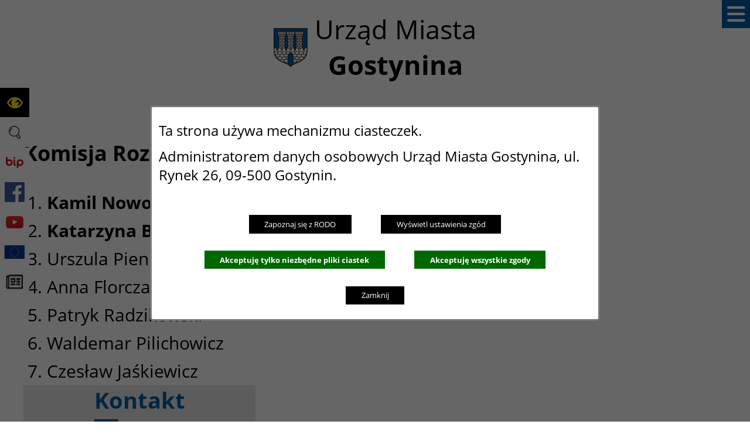

--- FILE ---
content_type: text/html; charset=utf-8
request_url: https://gostynin.pl/584,komisja-rozwoju-gospodarczego-i-budzetu?fontsize=bigger
body_size: 25613
content:
<!DOCTYPE html>
<HTML LANG="pl" DIR="ltr">
<HEAD>
<META HTTP-EQUIV="content-type" CONTENT="text/html; charset=utf-8">
<META NAME="description" CONTENT="Urząd Miasta Gostynin">
<META NAME="keywords" CONTENT="Urząd Miasta Gostynin, Gostynin, Mecenas Polskiej Ekologii, Gostynin, Miasto Gostynin, Miasto z przyszłością, Zamek Gostyniński">
<META NAME="robots" CONTENT="index,follow,archive">
<META NAME="author" CONTENT="Urząd Miasta Gostynin">
<META NAME="generator" CONTENT="netadmin v7.32 | extranet internet creator | www.extranet.pl">
<META NAME="google-site-verification" CONTENT="eYZWie4hwHuPr5EO9fvWqreW538mhl4UKcPvVNDH4V8">
<META NAME="viewport" CONTENT="width=device-width, initial-scale=1">
<TITLE>Komisja Rozwoju Gospodarczego i Budżetu | Gmina Miasta Gostynina - oficjalna strona</TITLE>
<LINK REL="manifest" HREF="https://www.gostynin.pl/manifest.webmanifest">
<LINK REL="stylesheet" HREF="css,css/system_default.css" MEDIA="all" TYPE="text/css" INTEGRITY="sha256-+NesxqEGT2Mnb5VXyW96eR1d8I49837uL19TfRVNQSE=" CROSSORIGIN="anonymous">
<LINK REL="stylesheet" HREF="css,css/print.css" MEDIA="print" TYPE="text/css" INTEGRITY="sha256-Qlz0DVdb8K1GlbtsuapZOdSeQ+7IYY8ELlghlHFDH8w=" CROSSORIGIN="anonymous">
<LINK REL="stylesheet" HREF="css,skory/default/style.css" MEDIA="all" TYPE="text/css">
<LINK REL="icon" HREF="favicon.ico" TYPE="image/x-icon">
<LINK REL="search" HREF="redir,opensearch?jezyk=1" TYPE="application/opensearchdescription+xml">
<LINK REL="stylesheet" HREF="css,js/fancybox3/jquery.fancybox.min.css" MEDIA="all" TYPE="text/css" INTEGRITY="sha256-Vzbj7sDDS/woiFS3uNKo8eIuni59rjyNGtXfstRzStA=" CROSSORIGIN="anonymous">
<LINK REL="stylesheet" HREF="css,js/datatables/jquery.datatables.css" MEDIA="all" TYPE="text/css" INTEGRITY="sha256-LBdcGBvtLXuOq7xLyqkjsKqZ1ncoD7jBKAtoJEa/33k=" CROSSORIGIN="anonymous">
<LINK REL="stylesheet" HREF="css,js/bootstrap-datetimepicker/bootstrap-datetimepicker.css" MEDIA="all" TYPE="text/css" INTEGRITY="sha256-BN3xkkUFZ6aN6GI2rfwo9QnkBljHohaWaA4rAfyiU8k=" CROSSORIGIN="anonymous">
<LINK REL="stylesheet" HREF="css,webfonts/system-font/css/system-icons.css" MEDIA="all" TYPE="text/css" INTEGRITY="sha256-k6tC61qLyGp4U7JO67Yn6ETh0f1sHJP4P7ZynCl5x88=" CROSSORIGIN="anonymous">
<LINK REL="stylesheet" HREF="css,webfonts/system-font/css/system-icons-codes.css" MEDIA="all" TYPE="text/css" INTEGRITY="sha256-l5SylbTnc/8xFKz3vgTmbUzNEGLTerC/CcyK4Q27Ow8=" CROSSORIGIN="anonymous">
<LINK REL="stylesheet" HREF="css,webfonts/system-filetypes/css/style.css" MEDIA="all" TYPE="text/css" INTEGRITY="sha256-SLQmC9y3RqHCRRMqS7Jp5stGydJiNOnhiF5IF1IqFkM=" CROSSORIGIN="anonymous">
<LINK REL="image_src" HREF="https://www.gostynin.pl/jpg,skory/site_thumb.jpg">
<LINK REL="stylesheet" HREF="css,skory//webfont/fontawesome/font-awesome.min.css" MEDIA="all" TYPE="text/css">
<LINK REL="stylesheet" HREF="css,skory/js/malihu-custom-scrollbar/jquery.mCustomScrollbar-DLA_JEDNOSTEK_PUBLICZNYCH.css" MEDIA="screen" TYPE="text/css">
<LINK REL="stylesheet" HREF="css,skory/webfont/fontawesome-6.x/fontawesome.min.css" MEDIA="all" TYPE="text/css" INTEGRITY="sha384-0YhlMrg/WEW7SNi/slrg1M5/Mn+5dwsohEyJ5QYWqFBBW7YtXuiuIntvIItoK8ov" CROSSORIGIN="anonymous">
<SCRIPT SRC="redir,load_javascripts" INTEGRITY="sha256-72roB4je/6OEcLQveiqqLrT6EAX7TB9/mn4WvWoEM8Q=" CROSSORIGIN="anonymous"></SCRIPT>
<SCRIPT SRC="js,skory/js/enquire.min.js"></SCRIPT>
<SCRIPT SRC="js,skory/js/focus-visible/src/focus-visible.js"></SCRIPT>
<SCRIPT SRC="js,skory/js/jquery.OpenHideBox.js"></SCRIPT>
<SCRIPT SRC="js,skory/js/malihu-custom-scrollbar/jquery.mousewheel.min.js"></SCRIPT>
<SCRIPT SRC="js,skory/js/malihu-custom-scrollbar/jquery.mCustomScrollbar.min.js"></SCRIPT>
<SCRIPT SRC="js,skory/js/jquery.carouFredSel-6.2.1-packed.js"></SCRIPT>
<SCRIPT SRC="js,skory/js/jquery.touchSwipe.min.js"></SCRIPT>
<SCRIPT><!--//--><![CDATA[//><!--
function dataTablesInit(selector){
	var counter=0;
	var objectsTable=new Array;
	$(selector).each(function(){
		var isSort = $(this).is('.sortuj,.sortable');
		var isSzukaj = $(this).hasClass('szukaj');
		var isWszystko = $(this).hasClass('wszystko');
		var isNieInfo = $(this).hasClass('nieinfo'); // działa jedynie na wykazach stronicowanych
		if ($('thead th.sortasc, thead th.sortdesc', this).length==0) {
			_order=[];
		} else {
			_order=[
				[
					($('thead th.sortasc, thead th.sortdesc', this).index()),
					(($('thead th.sortdesc', this).length==0) ? 'asc' : 'desc')
				]
			];
		}
		objRef=$(this).DataTable({
			'oLanguage': {
				'sUrl': 'txt,js/datatables/lang/1.txt'
			},
			'responsive': true,
			'bSortClasses': false,
			'bPaginate': !isWszystko,
			'iDisplayLength': isWszystko ? -1 : 25,
			'bInfo': (!isWszystko && !isNieInfo),
			'bFilter': isSzukaj,
			'sDom': 'Rlfrtip',
			'bSort': isSort,
			'order': _order,
			'stateSave': true,
			'fnDrawCallback': function(oSettings, json) {
				// wyłączenie sortowania/wyszukiwania dla kolumn <th> z klasą nosort/nosearch
				$(this).find('thead th').each( function (key, value) {
					if ($(this).hasClass('nosort')) {
						oSettings.aoColumns[key].bSortable=false;
						$(this).removeClass(oSettings.oClasses.sSortAsc+' '+oSettings.oClasses.sSortDesc+' '+oSettings.aoColumns[key].sSortingClass);
						$(this).addClass( oSettings.oClasses.sSortableNone );
					}
					if ($(this).hasClass('nosearch')) {
						oSettings.aoColumns[key].bSearchable=false;
					}
				} );
			}
		});
		objectsTable[counter]=objRef;
		counter++;
	});
	return objectsTable;
}
function UserConsentShow() {
			$.fancybox.close();
			$.fancybox.open({
				src: '#user_consentBox',
				type: 'inline'
			});
		}
function UserConsentClose() {
			$.fancybox.close();
		}
function SendFeedBack(frm) {
		$(this).html('');
		var filter = /(([a-zA-Z0-9_.-])+@(([a-zA-Z0-9-])+.)+([a-zA-Z0-9]{2,4})+)/;
		if (frm.elements['feedback_nick'].value=='') { frm.elements['feedback_nick'].focus(); return false; }
		if (!filter.test(frm.elements['feedback_email'].value)) { frm.elements['feedback_email'].focus(); return false; }
		if (frm.elements['feedback_remarks'].value=='') { frm.elements['feedback_remarks'].focus(); return false; }

		$.ajax({
			url: './redir,feedback?jezyk=1',
			type: 'POST',
			cache: false,
			data: $(frm).serializeArray(),
			context: $('#FeedbackResults'),
			beforeSend: function(xhr) {
				$(this).html('Przetwarzanie żądania...');
				$(frm).find('input, select, textarea').prop('disabled', true);
			},
			success: function(data){
				$(frm).find('input, select, textarea').removeAttr('disabled');
				if (data=='200') {
					$(frm).each(function(){ this.reset(); });
					$('#FeedbackFormContent').html(
						'<p class="center">'+
						'Dziękujemy za informację.<br><br>'+
						'<a href="javascript:void(null);" onclick="jQuery.fancybox.close();">Zamknij okno<'+'/a>'+
						'<'+'/p>'
					);
				} else {
					$(this).html('Wystąpił błąd! Sprawdź dane w formularzu i spróbuj ponownie.');
				}
			},
			error: function(xhr, ajaxOptions, thrownError){
				$(frm).find('input, select, textarea').removeAttr('disabled');
				$(this).html('Wystąpił błąd ('+thrownError+')! Próbuj ponownie.');
			}
		});
		return false;
	}
window.onload = function(e) { 
$('#mapa_10355_box').html('<iframe id="mapa_10355_iframe" width="900" height="300" frameborder="0" scrolling="no" marginheight="0" marginwidth="0" src="https://www.google.com/maps/embed?pb=!1m18!1m12!1m3!1d2045.7376382566536!2d19.4597018359158!3d52.42831719419733!2m3!1f0!2f0!3f0!3m2!1i1024!2i768!4f13.1!3m3!1m2!1s0x0%3A0x3b91e4488800445f!2sUrz%C4%85d+Miasta+Gostynina!5e0!3m2!1spl!2spl!4v1480336012148" title="Mapa Miasta Gostynina"><'+'/iframe>');
jQuery('#FeedbackLink').fancybox({
		closeBtn			: true,
		padding				: 0,
		autoSize			: true,
		keys				: { close: [27] },
		helpers   			: { overlay : { closeClick: false } }
	});
 }
//--><!]]></SCRIPT>
<STYLE><!--/*--><![CDATA[/*><!--*/
html,body { font-size: 30px; }
.tresc_style_10355 {width:70%;max-width:100%}

	@font-face {
	  font-family: 'Font Awesome 6 Free';
	  src: url('woff2,skory/webfont/fontawesome-6.x/fa-solid-900.woff2?v=6.7.2') format('woff2'), url('ttf,skory/webfont/fontawesome-6.x/fa-solid-900.ttf?v=6.7.2') format('truetype'), url('svg,skory/webfont/fontawesome-6.x/solid.svg?v=6.7.2#fontawesomeregular') format('svg'), url('woff2,skory/webfont/fontawesome-6.x/fa-v4compatibility.woff2') format('woff2'), url('ttf,skory/webfont/fontawesome-6.x/fa-v4compatibility.ttf?v=6.7.2') format('truetype');
	  font-weight: normal;
	  font-style: normal;
	}

/*]]>*/--></STYLE>
</HEAD>
<BODY class="user_info user_consent_refuse_available user_consent sub fontsize_bigger">
<section id="user_infoBox" role="alert"><div class="user_infoBox_overlay"></div><form id="user_info_form" action="https://gostynin.pl/584,komisja-rozwoju-gospodarczego-i-budzetu?fontsize=bigger" method="post"><div><input type="hidden" name="_user_consent_fp" value="bb1420"></div><div class="user_infoBox_dialog"><div class="user_infoBox_content"><div class="user_infoBox_header"></div><div class="user_infoBox_content_text"><p>Ta strona używa mechanizmu ciasteczek.</p>
<p>Administratorem danych osobowych Urząd Miasta Gostynina, ul. Rynek 26, 09-500 Gostynin.</p></div><div class="user_infoBox_content_buttons"><span id="user_info_redirect_buttonBox"><button type="submit" name="_user_info_redirect" value="1" class="user_info_button" id="user_info_redirect_button">Zapoznaj się z RODO</button></span><span id="user_info_show_profile_buttonBox"><button type="button" class="user_info_button" id="user_info_show_profile_button" aria-controls="user_consentBox">Wyświetl ustawienia zgód</button></span><span id="user_info_refuse_buttonBox"><button type="submit" name="_user_consent_all_refuse" value="1" class="user_info_button user_info_refuse_button" id="user_info_refuse_button">Akceptuję tylko niezbędne pliki ciastek</button></span><span id="user_info_accept_buttonBox"><button type="submit" name="_user_consent_all_accept" value="1" class="user_info_button user_info_accept_button" id="user_info_accept_button">Akceptuję wszystkie zgody</button></span><span id="user_info_closeBox"><button type="button" class="user_info_button user_info_close_button" id="user_info_close">Zamknij</button></span></div></div></div></form></section><section id="user_consentBox" class="system_hide" role="dialog" aria-modal="true" aria-labelledby="user_consentBox_header" aria-describedby="user_consentBox_content_text"><form action="https://gostynin.pl/584,komisja-rozwoju-gospodarczego-i-budzetu?fontsize=bigger" method="post" id="user_consent_form"><div><input type="hidden" name="_user_consent_fp" value="bb1420"></div><h2 class="user_consentBox_header" id="user_consentBox_header">Ustawienia zgód</h2><div class="user_consentBox_content"><div class="user_consentBox_content_text" id="user_consentBox_content_text"></div><div class="user_consentBox_content_consent"><ul class="system_ul"><li class="user_consent_item"><p class="user_consent_item_name">Pliki ciastek (z ang. cookies) niezbędne do świadczenia usług drogą elektroniczną</p><p class="user_consent_item_opis">Niezbędne pliki ciastek (z ang. cookies) umożliwiają korzystanie z podstawowych funkcji strony internetowej - bez nich nie byłoby możliwe prawidłowe korzystanie z niniejszej strony internetowej.</p><p class="user_consent_item_opis_dodatkowy"><a href="#_user_consent_system_more" class="user_consent_item_opis_dodatkowy_link" role="button" aria-controls="_user_consent_system_more" aria-haspopup="false" aria-expanded="false" data-expanded-true="schowaj wykaz wykorzystywanych ciasteczek" data-expanded-false="wyświetl wykaz wykorzystywanych ciasteczek"><span>wyświetl wykaz wykorzystywanych ciasteczek</span> <span class="system-icon system-icon-down-open"><!--//--></span></a></p><div id="_user_consent_system_more" class="system_hide user_consent_item_opis_dodatkowy_content"><table class="tabela wszystko" style="border-collapse: collapse; border-width: 1px; border-style: solid; width: 100%; border-spacing: 1px;"><caption><strong>Wykaz wykorzystywanych ciastek</strong></caption>
<thead>
<tr>
<th style="border-width: 1px; padding: 5px; width: 8.46033%;" scope="col">Nazwa ciastka</th>
<th style="border-width: 1px; padding: 5px; width: 10.0368%;" scope="col">Dostawca / domena</th>
<th style="border-width: 1px; padding: 5px; width: 8.67052%;" scope="col">Okres przechowywania</th>
<th style="border-width: 1px; padding: 5px; width: 72.8324%;" scope="col">Opis ciastka</th>
</tr>
</thead>
<tbody>
<tr>
<td style="border-width: 1px; padding: 5px; width: 8.46033%;">_nsid</td>
<td style="border-width: 1px; padding: 5px; width: 10.0368%;">serwer hostingowy / bieżąca domena</td>
<td style="border-width: 1px; padding: 5px; width: 8.67052%;">1 dzień</td>
<td style="border-width: 1px; padding: 5px; width: 72.8324%;">Ciastko generowane przez mechanizm CMS na potrzeby obsługi mechanizmu zabezpieczania przed wywołaniami strony przez np. boty rozsyłające spam.</td>
</tr>
<tr>
<td style="border-width: 1px; padding: 5px; width: 8.46033%;">_cp</td>
<td style="border-width: 1px; padding: 5px; width: 10.0368%;">serwer hostingowy / bieżąca domena</td>
<td style="border-width: 1px; padding: 5px; width: 8.67052%;">365 dni</td>
<td style="border-width: 1px; padding: 5px; width: 72.8324%;">Ciastko zapisywane przez mechanizm CMS na potrzeby obsługi wyrażanych zgód przez użytkownika.</td>
</tr>
<tr>
<td style="border-width: 1px; padding: 5px; width: 8.46033%;">PHPSESSID</td>
<td style="border-width: 1px; padding: 5px; width: 10.0368%;">serwer hostingowy / bieżąca domena</td>
<td style="border-width: 1px; padding: 5px; width: 8.67052%;">sesja</td>
<td style="border-width: 1px; padding: 5px; width: 72.8324%;">Ciastko generowane przez aplikacje oparte na języku PHP (identyfikator ogólnego przeznaczenia używany do obsługi zmiennych sesji użytkownika). Zwykle wartość to liczba generowana losowo, sposób jej użycia może być specyficzny dla witryny, ale dobrym przykładem jest utrzymywanie statusu zalogowanego użytkownika między stronami.</td>
</tr>
<tr>
<td style="border-width: 1px; padding: 5px; width: 8.46033%;">fontsize</td>
<td style="border-width: 1px; padding: 5px; width: 10.0368%;">serwer hostingowy / bieżąca domena</td>
<td style="border-width: 1px; padding: 5px; width: 8.67052%;">30 dni</td>
<td style="border-width: 1px; padding: 5px; width: 72.8324%;">Ciastko generowane przez mechanizm CMS na potrzeby obsługi wielkości wyświetlanej czcionki.</td>
</tr>
<tr>
<td style="border-width: 1px; padding: 5px; width: 8.46033%;">jezyk_www</td>
<td style="border-width: 1px; padding: 5px; width: 10.0368%;">serwer hostingowy / bieżąca domena</td>
<td style="border-width: 1px; padding: 5px; width: 8.67052%;">sesja</td>
<td style="border-width: 1px; padding: 5px; width: 72.8324%;">Ciastko generowane przez mechanizm CMS na potrzeby obsługi wersji językowej strony.</td>
</tr>
<tr>
<td style="border-width: 1px; padding: 5px; width: 8.46033%;">licznikX</td>
<td style="border-width: 1px; padding: 5px; width: 10.0368%;">serwer hostingowy / bieżąca domena</td>
<td style="border-width: 1px; padding: 5px; width: 8.67052%;">sesja</td>
<td style="border-width: 1px; padding: 5px; width: 72.8324%;">Ciastko generowane przez mechanizm CMS na potrzeby obsługi podstawowych statystyk odwiedzin strony (zapis X przyjmuje postać liczby).</td>
</tr>
<tr>
<td style="border-width: 1px; padding: 5px; width: 8.46033%;">licznik[X]</td>
<td style="border-width: 1px; padding: 5px; width: 10.0368%;">serwer hostingowy / bieżąca domena</td>
<td style="border-width: 1px; padding: 5px; width: 8.67052%;">15 minut</td>
<td style="border-width: 1px; padding: 5px; width: 72.8324%;">Ciastko generowane przez mechanizm CMS na potrzeby obsługi podstawowych statystyk odwiedzin strony (zapis X przyjmuje postać liczby).</td>
</tr>
<tr>
<td style="border-width: 1px; padding: 5px; width: 8.46033%;">wersja_gui</td>
<td style="border-width: 1px; padding: 5px; width: 10.0368%;">serwer hostingowy / bieżąca domena</td>
<td style="border-width: 1px; padding: 5px; width: 8.67052%;">sesja</td>
<td style="border-width: 1px; padding: 5px; width: 72.8324%;">Ciastko generowane przez mechanizm CMS na potrzeby obsługi wybranej wizualizacji strony.</td>
</tr>
<tr>
<td style="border-width: 1px; padding: 5px; width: 8.46033%;">bnr[X]</td>
<td style="border-width: 1px; padding: 5px; width: 10.0368%;">serwer hostingowy / bieżąca domena</td>
<td style="border-width: 1px; padding: 5px; width: 8.67052%;">od 1 minuty</td>
<td style="border-width: 1px; padding: 5px; width: 72.8324%;">Ciastko generowane przez mechanizm CMS na potrzeby obsługi wyświetlania banerów z ustawionym czasem karencji (zapis X przyjmuje postać liczby).</td>
</tr>
<tr>
<td style="border-width: 1px; padding: 5px; width: 8.46033%;">kalendarium_rok,<br>kalendarium_miesiac</td>
<td style="border-width: 1px; padding: 5px; width: 10.0368%;">serwer hostingowy / bieżąca domena</td>
<td style="border-width: 1px; padding: 5px; width: 8.67052%;">1 dzień</td>
<td style="border-width: 1px; padding: 5px; width: 72.8324%;">Ciastko zapisywane przez mechanizm CMS na potrzeby filtrowania wydarzeń przez użytkownika (moduł kalendarium).</td>
</tr>
</tbody>
</table></div></li><li class="user_consent_item"><p class="user_consent_item_name"><input type="hidden" name="_user_consent[ga]" value="0"><input type="checkbox" id="_user_consent_ga" name="_user_consent[ga]" value="1" class="user_consent_checkbox"> <label for="_user_consent_ga" class="user_consent_item_nazwa">Narzędzia analityczne firmy Google</label></p><p class="user_consent_item_opis">Strona korzysta z usługi analitycznej firmy Google, która pozwala na gromadzenie, przeglądanie oraz analizę statystyk związanych z aktywnością użytkowników. Usługa Google Analytics gromadzi informacje na temat Twojej aktywności na stronie w tym adres IP. Informacje te mogą być wykorzystywane przez firmę Google przy budowaniu Twojego profilu użytkownika. Wyrażenie zgody jest dobrowolne i można je w każdym momencie wycofać.</p><p class="user_consent_item_opis_dodatkowy"><a href="#_user_consent_ga_more" class="user_consent_item_opis_dodatkowy_link" role="button" aria-controls="_user_consent_ga_more" aria-haspopup="false" aria-expanded="false" data-expanded-true="schowaj dodatkowe informacje" data-expanded-false="wyświetl dodatkowe informacje"><span>wyświetl dodatkowe informacje</span> <span class="system-icon system-icon-down-open"><!--//--></span></a></p><div id="_user_consent_ga_more" class="system_hide user_consent_item_opis_dodatkowy_content"><p>Wykaz wykorzystywanych ciastek został przedstawiony w artykule <a href="https://developers.google.com/analytics/devguides/collection/ga4/tag-options?hl=pl" rel="noopener" class="external_blank" title="link zostanie otworzony w nowym oknie/karcie przeglądarki">"Tagowanie na potrzeby Google Analytics"</a> na stronach firmy Google.</p></div><p class="user_consent_item_link"><a href="https://policies.google.com/privacy?hl=pl" class="external_blank">Polityka prywatności firmy Google</a></p></li></ul></div></div><div class="user_consentBox_content_buttons"><span id="user_consent_save_buttonBox"><button type="submit" name="_user_consent_save_profile" value="1" class="user_consent_button" id="user_consent_save_button">Zapisz i zamknij</button></span><span id="user_consent_refuse_buttonBox"><button type="submit" name="_user_consent_all_refuse" value="1" class="user_consent_button user_consent_refuse_button" id="user_consent_refuse_button">Akceptuję tylko niezbędne pliki ciastek</button></span><span id="user_consent_accept_buttonBox"><button type="submit" name="_user_consent_all_accept" value="1" class="user_consent_button user_consent_accept_button" id="user_consent_accept_button">Akceptuję wszystkie zgody</button></span><span id="user_consent_closeBox"><button type="button" class="user_consent_button" id="user_consent_close">Ukryj ustawienia zgód</button></span></div></form></section>
<!-- SKIP LINKS -->
<div id="shortcut-box" class="shortcut-box">
	<div class="wai-show">Przejście do sekcji:</div>
	<ul class="shortcut-box__list">
	
        <li class="shortcut-box__item">
			<a class="shortcut-box__link shortcut-box__link--homepage" href="./" accesskey="1">Przejdź do strony głównej</a>
		</li>
		
        <li class="shortcut-box__item">
			<a class="shortcut-box__link shortcut-box__link--menu scroll" href="https://gostynin.pl/584,komisja-rozwoju-gospodarczego-i-budzetu?fontsize=bigger#wrapperSectionMegaMenu" accesskey="2">Przejdź do menu głównego</a>
		</li>
		
        <li class="shortcut-box__item">
			<a class="shortcut-box__link shortcut-box__link--content scroll" href="https://gostynin.pl/584,komisja-rozwoju-gospodarczego-i-budzetu?fontsize=bigger#PageContent" accesskey="3">Przejdź do treści strony</a>
		</li>
		
        <li class="shortcut-box__item">
			<a class="shortcut-box__link shortcut-box__link--service-structure" href="./redir,struktura_serwisu" accesskey="4">Przejdź do mapa serwisu</a>
		</li>
		
        <li class="shortcut-box__item">
			<a class="shortcut-box__link shortcut-box__link--search scroll" href="https://gostynin.pl/584,komisja-rozwoju-gospodarczego-i-budzetu?fontsize=bigger#search-form__field--input" accesskey="5">Przejdź do wyszukiwarki</a>
		</li>
		
        <li class="shortcut-box__item">
			<a class="shortcut-box__link shortcut-box__link--a11y scroll" href="https://gostynin.pl/584,komisja-rozwoju-gospodarczego-i-budzetu?fontsize=bigger#shortcut-box__link--a11y" accesskey="6">Przejdź do ułatwienia dostępności</a>
		</li>
		
        <li class="shortcut-box__item">
			<a class="shortcut-box__link shortcut-box__link--contact scroll" href="https://gostynin.pl/584,komisja-rozwoju-gospodarczego-i-budzetu?fontsize=bigger#wrapperSectionContact" accesskey="9">Przejdź do podstrony: Kontakt</a>
		</li>
		
        <li class="shortcut-box__item">
			<a class="shortcut-box__link shortcut-box__link--wcag" href="463,deklaracja-dostepnosci" accesskey="0">Przejdź do podstrony: Deklaracja Dostępności</a>
		</li>
		
	</ul>
</div>
    <div id="PageTytul" class="hide_WCAG"><div id="PageTytulContent"><h1>Gmina Miasta Gostynina - oficjalna strona</h1></div></div>
<div id="mainWrapper">


	<!-- SECTION MENU -->
			<h2 class="hide_WCAG">Menu</h2>
		<div class="wrapperSectionMegaMenuDummy"></div>
		<div class="wrapper" id="wrapperSectionMegaMenu">
			<div class="wrapperContent">
				<ul class="ul logo">
					<li><a href="./">Urząd Miasta<br><strong>Gostynina</strong></a></li>
				</ul>
				<div id="menuMainWrapper">	<ul class="ul menu menu0 navMenu main__0" role="menubar"><li class="menuItem submenuItemOff hasSubpages" role="presentation"><a class="item0" href="454,mieszkaniec" role="menuitem"><span>Mieszkaniec</span></a>		<ul class="ul menu1 subMenu main__def" role="menu"><li class="menuItem submenuItemOff noSubpages" role="presentation"><a class="item1" href="528,wladze-miasta" role="menuitem"><span>Władze Miasta</span></a></li>
<li class="menuItem submenuItemOff noSubpages" role="presentation"><a class="item1" href="473,wydzialy-urzedu-miasta-gostynina" role="menuitem"><span>Wydziały Urzędu Miasta Gostynina</span></a></li>
<li class="menuItem submenuItemOff noSubpages" role="presentation"><a class="item1" href="481,oswiata-kultura-sport" role="menuitem"><span>Oświata, Kultura, Sport</span></a></li>
<li class="menuItem submenuItemOff noSubpages" role="presentation"><a class="item1" href="484,karta-duzej-rodziny" role="menuitem"><span>Karta Dużej Rodziny</span></a></li>
<li class="menuItem submenuItemOff noSubpages" role="presentation"><a class="item1" href="487,jednostki-i-spolki-miejskie" role="menuitem"><span>Jednostki i Spółki Miejskie</span></a></li>
<li class="menuItem submenuItemOff noSubpages" role="presentation"><a class="item1" href="494,profilaktyka-uzaleznien" role="menuitem"><span>Profilaktyka uzależnień</span></a></li>
<li class="menuItem submenuItemOff noSubpages" role="presentation"><a class="item1" href="495,gospodarka-odpadami" role="menuitem"><span>Gospodarka odpadami</span></a></li>
<li class="menuItem submenuItemOff noSubpages" role="presentation"><a class="item1" href="508,miasta-partnerskie" role="menuitem"><span>Miasta Partnerskie</span></a></li>
<li class="menuItem submenuItemOff noSubpages" role="presentation"><a class="item1" href="527,program-opieki-nad-zwierzetami-bezdomnymi" role="menuitem"><span>Program opieki nad zwierzętami bezdomnymi</span></a></li>
<li class="menuItem submenuItemOff noSubpages" role="presentation"><a class="item1" href="531,gostyninska-karta-seniora" role="menuitem"><span>Gostynińska Karta Seniora</span></a></li>
<li class="menuItem submenuItemOff noSubpages" role="presentation"><a class="item1" href="637,punkt-potwierdzania-profili-zaufanych-epuap" role="menuitem"><span>Punkt potwierdzania Profili Zaufanych ePUAP</span></a></li>
<li class="menuItem submenuItemOff noSubpages" role="presentation"><a class="item1" href="646,informacje-o-miescie" role="menuitem"><span>Informacje o mieście</span></a></li>
<li class="menuItem submenuItemOff noSubpages" role="presentation"><a class="item1" href="685,azbest" role="menuitem"><span>Azbest</span></a></li>
<li class="menuItem submenuItemOff noSubpages" role="presentation"><a class="item1" href="700,centralna-ewidencja-emisyjnosci-budynkow" role="menuitem"><span>Centralna Ewidencja Emisyjności Budynków</span></a></li>
<li class="menuItem submenuItemOff noSubpages" role="presentation"><a class="item1" href="710,taxi" role="menuitem"><span>Taxi</span></a></li>
<li class="menuItem submenuItemOff noSubpages" role="presentation"><a class="item1" href="752,drogi-na-terenie-miasta-gostynina-zglaszanie-awarii" role="menuitem"><span>Drogi na terenie miasta Gostynina. Zgłaszanie awarii</span></a></li>
<li class="menuItem submenuItemOff noSubpages" role="presentation"><a class="item1" href="755,e-podatki" role="menuitem"><span>e-podatki</span></a></li>
<li class="menuItem submenuItemOff noSubpages" role="presentation"><a class="item1" href="841,wybory-prezydenckie-2025" role="menuitem"><span>Wybory prezydenckie 2025</span></a></li>
<li class="menuItem submenuItemOff noSubpages" role="presentation"><a class="item1" href="791,plan-ogolny-zagospodarowania-gminy-miasta-gostynina" role="menuitem"><span>Plan ogólny zagospodarowania Gminy Miasta Gostynina</span></a></li>
<li class="menuItem submenuItemOff noSubpages" role="presentation"><a class="item1" href="818,ekodoradca" role="menuitem"><span>Ekodoradca</span></a></li>
<li class="menuItem submenuItemOff noSubpages" role="presentation"><a class="item1" href="822,e-doreczenia" role="menuitem"><span>E-DORĘCZENIA</span></a></li>
<li class="menuItem submenuItemOff noSubpages" role="presentation"><a class="item1" href="831,nieodplatna-pomoc-prawna" role="menuitem"><span>Nieodpłatna pomoc prawna</span></a></li>
<li class="menuItem submenuItemOff noSubpages" role="presentation"><a class="item1" href="833,czyste-powietrze" role="menuitem"><span>Czyste powietrze</span></a></li>
<li class="menuItem submenuItemOff noSubpages" role="presentation"><a class="item1" href="848,rewitalizacja" role="menuitem"><span>Rewitalizacja</span></a></li>
		</ul>
		</li>
<li class="menuItem submenuItemOff hasSubpages" role="presentation"><a class="item0" href="459,turysta" role="menuitem"><span>Turysta</span></a>		<ul class="ul menu1 subMenu main__def" role="menu"><li class="menuItem submenuItemOff noSubpages" role="presentation"><a class="item1" href="511,pttk-oddz-gostynin" role="menuitem"><span>PTTK Oddz. Gostynin</span></a></li>
<li class="menuItem submenuItemOff noSubpages" role="presentation"><a class="item1" href="532,punkt-informacji-turystycznej" role="menuitem"><span>Punkt Informacji Turystycznej</span></a></li>
<li class="menuItem submenuItemOff noSubpages" role="presentation"><a class="item1" href="624,na-ryby-grzyby-wypoczynek-nad-jeziorem" role="menuitem"><span>Na ryby, grzyby, wypoczynek nad jeziorem</span></a></li>
<li class="menuItem submenuItemOff noSubpages" role="presentation"><a class="item1" href="633,baza-noclegowa-i-gastronomiczna" role="menuitem"><span>Baza noclegowa i gastronomiczna</span></a></li>
<li class="menuItem submenuItemOff noSubpages" role="presentation"><a class="item1" href="622,szlak-turystyczny-zachodniego-mazowsza" role="menuitem"><span>Szlak Turystyczny Zachodniego Mazowsza</span></a></li>
<li class="menuItem submenuItemOff noSubpages" role="presentation"><a class="item1" href="623,szlaki-turystyczne-gostynina-i-okolic" role="menuitem"><span>Szlaki turystyczne Gostynina i okolic</span></a></li>
<li class="menuItem submenuItemOff noSubpages" role="presentation"><a class="item1" href="686,sladami-miejsc-pamieci-narodowej" role="menuitem"><span>Śladami Miejsc Pamięci Narodowej</span></a></li>
<li class="menuItem submenuItemOff noSubpages" role="presentation"><a class="item1" href="621,miniszlak-wielokulturowego-gostynina" role="menuitem"><span>Miniszlak Wielokulturowego Gostynina</span></a></li>
		</ul>
		</li>
<li class="menuItem submenuItemOff hasSubpages" role="presentation"><a class="item0" href="491,przedsiebiorca" role="menuitem"><span>Przedsiębiorca</span></a>		<ul class="ul menu1 subMenu main__def" role="menu"><li class="menuItem submenuItemOff noSubpages" role="presentation"><a class="item1" href="711,najwazniejsze-informacje" role="menuitem"><span>Najważniejsze informacje</span></a></li>
<li class="menuItem submenuItemOff noSubpages" role="presentation"><a class="item1" href="613,oferta-lodzkiej-specjalnej-strefy-ekonomicznej" role="menuitem"><span>Oferta Łódzkiej Specjalnej Strefy Ekonomicznej</span></a></li>
<li class="menuItem submenuItemOff noSubpages" role="presentation"><a class="item1" href="616,strategia-rozwoju-gminy-miasta-gostynina-na-lata-2016-2025" role="menuitem"><span>Strategia Rozwoju Gminy Miasta Gostynina na lata 2016-2025</span></a></li>
<li class="menuItem submenuItemOff noSubpages" role="presentation"><a class="item1" href="618,izba-gospodarcza-regionu-plockiego" role="menuitem"><span>Izba Gospodarcza Regionu Płockiego</span></a></li>
<li class="menuItem submenuItemOff noSubpages" role="presentation"><a class="item1" href="713,oferta-mch-stara-betoniarnia" role="menuitem"><span>Oferta MCH &quot;Stara Betoniarnia&quot;</span></a></li>
<li class="menuItem submenuItemOff noSubpages" role="presentation"><a class="item1" href="799,oferta-inwestycyjna" role="menuitem"><span>Oferta inwestycyjna</span></a></li>
<li class="menuItem submenuItemOff noSubpages" role="presentation"><a class="item1" href="866,podatek-od-srodkow-transportowych" role="menuitem"><span>Podatek od środków transportowych</span></a></li>
		</ul>
		</li>
<li class="menuItem submenuItemOn selected hasSubpages" role="presentation"><a class="item0" href="558,rada-miejska" role="menuitem"><span>Rada Miejska</span></a>		<ul class="ul menu1 subMenu main__def" role="menu"><li class="menuItem submenuItemOff noSubpages" role="presentation"><a class="item1" href="579,sklad-rady-miejskiej" role="menuitem"><span>Skład Rady<br> Miejskiej</span></a></li>
<li class="menuItem submenuItemOn selected noSubpages" role="presentation"><a class="item1" href="580,komisje-rady-miejskiej" role="menuitem"><span>Komisje Rady<br> Miejskiej</span></a></li>
<li class="menuItem submenuItemOff noSubpages" role="presentation"><a class="item1 external_blank" href="591,transmisja-z-sesji-rady-miejskiej" role="menuitem"><span>Transmisja z sesji<br> Rady Miejskiej</span></a></li>
<li class="menuItem submenuItemOff noSubpages" role="presentation"><a class="item1" href="821,rodo-dotyczace-transmisji-sesji-rady-miejskiej" role="menuitem"><span>RODO dotyczące transmisji sesji Rady Miejskiej</span></a></li>
		</ul>
		</li>
<li class="menuItem submenuItemOff hasSubpages" role="presentation"><a class="item0" href="572,projekty" role="menuitem"><span>Projekty</span></a>		<ul class="ul menu1 subMenu main__def" role="menu"><li class="menuItem submenuItemOff noSubpages" role="presentation"><a class="item1" href="728,projekty-realizowane-z-budzetu-panstwa-lub-z-panstwowych-funduszy-celowych" role="menuitem"><span>Projekty realizowane z budżetu państwa lub z państwowych funduszy celowych</span></a></li>
<li class="menuItem submenuItemOff noSubpages" role="presentation"><a class="item1" href="660,projekty-wspolfinansowane-ze-srodkow-ue" role="menuitem"><span>Projekty współfinansowane ze środków UE</span></a></li>
<li class="menuItem submenuItemOff noSubpages" role="presentation"><a class="item1" href="661,projekty-wspolfinansowane-z-innych-srodkow-zewnetrznych" role="menuitem"><span>Projekty współfinansowane z innych środków zewnętrznych</span></a></li>
<li class="menuItem submenuItemOff noSubpages" role="presentation"><a class="item1" href="662,pozyczki" role="menuitem"><span>Pożyczki</span></a></li>
		</ul>
		</li>
<li class="menuItem submenuItemOff noSubpages" role="presentation"><a class="item0" href="460,kontakt" role="menuitem"><span>Kontakt</span></a></li>
<li class="menuItem submenuItemOff noSubpages" role="presentation"><a class="item0" href="676,edokumenty" role="menuitem"><span>eDokumenty</span></a></li>
<li class="menuItem submenuItemOff noSubpages" role="presentation"><a class="item0" href="852,powiedz-tak-w-gostyninie" role="menuitem"><span>Powiedz TAK w Gostyninie</span></a></li>
<li class="menuItem submenuItemOff hasSubpages" role="presentation"><a class="item0" href="865,siemowity-2026" role="menuitem"><span>Siemowity 2026</span></a>		<ul class="ul menu1 subMenu main__def" role="menu"><li class="menuItem submenuItemOff noSubpages" role="presentation"><a class="item1" href="890,siemowity-2026-glosowanie" role="menuitem"><span>Siemowity 2026 - Głosowanie</span></a></li>
<li class="menuItem submenuItemOff noSubpages" role="presentation"><a class="item1" href="891,siemowity-2026-regulamin" role="menuitem"><span>Siemowity 2026 - Regulamin</span></a></li>
<li class="menuItem submenuItemOff noSubpages" role="presentation"><a class="item1" href="892,siemowity-2026-karta-zgloszen" role="menuitem"><span>Siemowity 2026 - Karta zgłoszeń</span></a></li>
<li class="menuItem submenuItemOff noSubpages" role="presentation"><a class="item1" href="893,siemowity-2026-wyniki" role="menuitem"><span>Siemowity 2026 - Wyniki</span></a></li>
		</ul>
		</li>
<li class="menuItem submenuItemOff hasSubpages" role="presentation"><a class="item0" href="867,bezpieczny-gostynin" role="menuitem"><span>Bezpieczny Gostynin</span></a>		<ul class="ul menu1 subMenu main__def" role="menu"><li class="menuItem submenuItemOff noSubpages" role="presentation"><a class="item1" href="868,program-olioc" role="menuitem"><span>Program OLiOC</span></a></li>
		</ul>
		</li>
	</ul>
	<div class="floatClear"></div></div>			</div>
		</div>
		<!-- END SECTION MENU -->
	

	<!-- SECTION MENU -->
	
	<!-- SECTION MENU RWD -->
	<h2 id="menu" class="hide_WCAG">Menu</h2>
	<div class="wrapper hide" id="wrapperSectionMenuRwd">
		<div class="wrapperContent">
			<ul class="ul ico">
				<li class="hc_hide"><a class="menuToggle" href="#menuBox" role="button" aria-controls="menuBox" aria-label="Pokaż menu" aria-haspopup="true" aria-expanded="false" data-text-active-on="Ukryj menu" data-text-active-off="Pokaż menu"><span class="fa fa-bars"><!-- // --></span><span class="hide_WCAG">Pokaż/ukryj menu</span></a></li>
			</ul>

			<div class="menuBox" id="menuBox">
				<div id="menuWrapper">	<ul class="ul menu menu0 main__0" role="menubar"><li class="menuItem submenuItemOff hasSubpages" role="presentation"><a class="item0" href="454,mieszkaniec" role="menuitem"><span class="fa fa-angle-right"><!-- // --></span><span>Mieszkaniec</span></a>		<ul class="ul menu1 main__def" role="menu"><li class="menuItem submenuItemOff hasSubpages" role="presentation"><a class="item1" href="528,wladze-miasta" role="menuitem"><span>Władze Miasta</span></a>			<ul class="ul menu1 main__def" role="menu"><li class="menuItem submenuItemOff noSubpages" role="presentation"><a class="item1" href="643,burmistrz-miasta-gostynina" role="menuitem"><span>Burmistrz Miasta Gostynina</span></a></li>
<li class="menuItem submenuItemOff noSubpages" role="presentation"><a class="item1" href="644,zastepca-burmistrza-miasta-gostynina" role="menuitem"><span>Zastępca Burmistrza Miasta Gostynina</span></a></li>
<li class="menuItem submenuItemOff noSubpages" role="presentation"><a class="item1" href="645,rada-miejska" role="menuitem"><span>Rada Miejska</span></a></li>
			</ul>
			</li>
<li class="menuItem submenuItemOff noSubpages" role="presentation"><a class="item1" href="473,wydzialy-urzedu-miasta-gostynina" role="menuitem"><span>Wydziały Urzędu Miasta Gostynina</span></a></li>
<li class="menuItem submenuItemOff hasSubpages" role="presentation"><a class="item1" href="481,oswiata-kultura-sport" role="menuitem"><span>Oświata, Kultura, Sport</span></a>			<ul class="ul menu1 main__def" role="menu"><li class="menuItem submenuItemOff noSubpages" role="presentation"><a class="item1" href="488,oswiata" role="menuitem"><span>Oświata</span></a></li>
<li class="menuItem submenuItemOff hasSubpages" role="presentation"><a class="item1" href="489,kultura" role="menuitem"><span>Kultura</span></a>				<ul class="ul menu1 main__def" role="menu"><li class="menuItem submenuItemOff noSubpages" role="presentation"><a class="item1 external_blank" href="492,miejskie-centrum-kultury" role="menuitem"><span>Miejskie Centrum Kultury</span></a></li>
<li class="menuItem submenuItemOff noSubpages" role="presentation"><a class="item1 external_blank" href="493,miejska-biblioteka-publiczna" role="menuitem"><span>Miejska Biblioteka Publiczna</span></a></li>
				</ul>
				</li>
<li class="menuItem submenuItemOff noSubpages" role="presentation"><a class="item1" href="490,sport" role="menuitem"><span>Sport</span></a></li>
			</ul>
			</li>
<li class="menuItem submenuItemOff hasSubpages" role="presentation"><a class="item1" href="484,karta-duzej-rodziny" role="menuitem"><span>Karta Dużej Rodziny</span></a>			<ul class="ul menu1 main__def" role="menu"><li class="menuItem submenuItemOff noSubpages" role="presentation"><a class="item1" href="604,karta-duzej-rodziny-informacje" role="menuitem"><span>Karta Dużej Rodziny – informacje</span></a></li>
<li class="menuItem submenuItemOff noSubpages" role="presentation"><a class="item1" href="605,kto-moze-zlozyc-wniosek-o-przyznanie-karty-duzej-rodziny" role="menuitem"><span>Kto może złożyć wniosek o przyznanie Karty Dużej Rodziny?</span></a></li>
<li class="menuItem submenuItemOff noSubpages" role="presentation"><a class="item1" href="606,zostan-partnerem-karty-duzej-rodziny" role="menuitem"><span>Zostań Partnerem Karty Dużej Rodziny</span></a></li>
<li class="menuItem submenuItemOff noSubpages" role="presentation"><a class="item1" href="607,wyszukiwanie-partnerow-karty-duzej-rodziny" role="menuitem"><span>Wyszukiwanie partnerów Karty Dużej Rodziny</span></a></li>
			</ul>
			</li>
<li class="menuItem submenuItemOff noSubpages" role="presentation"><a class="item1" href="487,jednostki-i-spolki-miejskie" role="menuitem"><span>Jednostki i Spółki Miejskie</span></a></li>
<li class="menuItem submenuItemOff hasSubpages" role="presentation"><a class="item1" href="494,profilaktyka-uzaleznien" role="menuitem"><span>Profilaktyka uzależnień</span></a>			<ul class="ul menu1 main__def" role="menu"><li class="menuItem submenuItemOff noSubpages" role="presentation"><a class="item1" href="593,dzienny-punkt-wsparcia-osob-uzaleznionych-i-ich-rodzin-przebudzenie" role="menuitem"><span>Dzienny Punkt Wsparcia Osób Uzależnionych i Ich Rodzin &quot;Przebudzenie&quot;</span></a></li>
<li class="menuItem submenuItemOff noSubpages" role="presentation"><a class="item1" href="497,miejski-punkt-konsultacyjno-informacyjny-dla-ofiar-przemocy-w-rodzinie-i-osob-uzaleznionych-od-alkoholu-i-narkotykow" role="menuitem"><span>Miejski Punkt Konsultacyjno-Informacyjny dla Ofiar Przemocy w Rodzinie i Osób Uzależnionych od Alkoholu i Narkotyków</span></a></li>
<li class="menuItem submenuItemOff noSubpages" role="presentation"><a class="item1" href="498,miejska-komisja-rozwiazywania-problemow-alkoholowych" role="menuitem"><span>Miejska Komisja Rozwiązywania Problemów Alkoholowych</span></a></li>
<li class="menuItem submenuItemOff noSubpages" role="presentation"><a class="item1" href="499,zespol-interdyscyplinarny-ds-przeciwdzialania-przemocy-domowej" role="menuitem"><span>Zespół Interdyscyplinarny ds. Przeciwdziałania Przemocy Domowej</span></a></li>
<li class="menuItem submenuItemOff noSubpages" role="presentation"><a class="item1" href="500,grupy-samopomocowe" role="menuitem"><span>Grupy samopomocowe</span></a></li>
<li class="menuItem submenuItemOff noSubpages" role="presentation"><a class="item1" href="745,alkoholowy-zespol-plodowy-fas-fasd" role="menuitem"><span>Alkoholowy zespół płodowy FAS/FASD</span></a></li>
<li class="menuItem submenuItemOff noSubpages" role="presentation"><a class="item1" href="760,uzaleznienia-behawioralne" role="menuitem"><span>Uzależnienia behawioralne</span></a></li>
<li class="menuItem submenuItemOff noSubpages" role="presentation"><a class="item1" href="811,dziecinstwo-bez-przemocy-ogolnopolska-kampania" role="menuitem"><span>Dzieciństwo bez Przemocy - Ogólnopolska Kampania</span></a></li>
			</ul>
			</li>
<li class="menuItem submenuItemOff hasSubpages" role="presentation"><a class="item1" href="495,gospodarka-odpadami" role="menuitem"><span>Gospodarka odpadami</span></a>			<ul class="ul menu1 main__def" role="menu"><li class="menuItem submenuItemOff noSubpages" role="presentation"><a class="item1" href="522,informacje-dla-mieszkancow" role="menuitem"><span>Informacje dla mieszkańców</span></a></li>
<li class="menuItem submenuItemOff hasSubpages" role="presentation"><a class="item1" href="523,harmonogram" role="menuitem"><span>Harmonogram</span></a>				<ul class="ul menu1 main__def" role="menu"><li class="menuItem submenuItemOff noSubpages" role="presentation"><a class="item1" href="880,harmonogram-2026" role="menuitem"><span>Harmonogram - 2026</span></a></li>
<li class="menuItem submenuItemOff noSubpages" role="presentation"><a class="item1" href="814,harmonogram-2025" role="menuitem"><span>Harmonogram - 2025</span></a></li>
<li class="menuItem submenuItemOff noSubpages" role="presentation"><a class="item1" href="787,harmonogram-2024" role="menuitem"><span>Harmonogram - 2024</span></a></li>
<li class="menuItem submenuItemOff noSubpages" role="presentation"><a class="item1" href="756,harmonogram-2023" role="menuitem"><span>Harmonogram - 2023</span></a></li>
<li class="menuItem submenuItemOff noSubpages" role="presentation"><a class="item1" href="719,harmonogram-2022" role="menuitem"><span>Harmonogram - 2022</span></a></li>
<li class="menuItem submenuItemOff noSubpages" role="presentation"><a class="item1" href="680,harmonogram-2021" role="menuitem"><span>Harmonogram - 2021</span></a></li>
<li class="menuItem submenuItemOff noSubpages" role="presentation"><a class="item1" href="594,harmonogram-2020" role="menuitem"><span>Harmonogram - 2020</span></a></li>
<li class="menuItem submenuItemOff noSubpages" role="presentation"><a class="item1" href="595,harmonogram-2019" role="menuitem"><span>Harmonogram - 2019</span></a></li>
<li class="menuItem submenuItemOff noSubpages" role="presentation"><a class="item1" href="596,harmonogram-2018" role="menuitem"><span>Harmonogram - 2018</span></a></li>
				</ul>
				</li>
<li class="menuItem submenuItemOff noSubpages" role="presentation"><a class="item1" href="519,regulamin" role="menuitem"><span>Regulamin</span></a></li>
<li class="menuItem submenuItemOff noSubpages" role="presentation"><a class="item1" href="520,deklaracja-o-wysokosci-oplaty-za-gospodarowanie-odpadami-komunalnymi" role="menuitem"><span>Deklaracja o wysokości opłaty za gospodarowanie odpadami komunalnymi</span></a></li>
<li class="menuItem submenuItemOff noSubpages" role="presentation"><a class="item1" href="521,uchwaly" role="menuitem"><span>Uchwały</span></a></li>
<li class="menuItem submenuItemOff noSubpages" role="presentation"><a class="item1" href="524,poziomy-odzysku" role="menuitem"><span>Poziomy odzysku</span></a></li>
<li class="menuItem submenuItemOff hasSubpages" role="presentation"><a class="item1" href="687,segregujemy" role="menuitem"><span>SegregujeMY!</span></a>				<ul class="ul menu1 main__def" role="menu"><li class="menuItem submenuItemOff noSubpages" role="presentation"><a class="item1" href="688,papier" role="menuitem"><span>Papier</span></a></li>
<li class="menuItem submenuItemOff noSubpages" role="presentation"><a class="item1" href="689,szklo" role="menuitem"><span>Szkło</span></a></li>
<li class="menuItem submenuItemOff noSubpages" role="presentation"><a class="item1" href="690,metale-i-tworzywa-sztuczne" role="menuitem"><span>Metale i tworzywa sztuczne</span></a></li>
<li class="menuItem submenuItemOff noSubpages" role="presentation"><a class="item1" href="691,odpady-biodegradowalne" role="menuitem"><span>Odpady biodegradowalne</span></a></li>
				</ul>
				</li>
<li class="menuItem submenuItemOff noSubpages" role="presentation"><a class="item1" href="740,elektrosmieci" role="menuitem"><span>Elektrośmieci</span></a></li>
<li class="menuItem submenuItemOff noSubpages" role="presentation"><a class="item1" href="793,pszok-punkt-selektywnej-zbiorki-odpadow-komunalnych" role="menuitem"><span>PSZOK - Punkt Selektywnej Zbiórki Odpadów Komunalnych</span></a></li>
			</ul>
			</li>
<li class="menuItem submenuItemOff hasSubpages" role="presentation"><a class="item1" href="508,miasta-partnerskie" role="menuitem"><span>Miasta Partnerskie</span></a>			<ul class="ul menu1 main__def" role="menu"><li class="menuItem submenuItemOff hasSubpages" role="presentation"><a class="item1" href="514,langenfeld" role="menuitem"><span>Langenfeld</span></a>				<ul class="ul menu1 main__def" role="menu"><li class="menuItem submenuItemOff noSubpages" role="presentation"><a class="item1" href="599,wymiana-2016-rok" role="menuitem"><span>Wymiana 2016 rok</span></a></li>
<li class="menuItem submenuItemOff noSubpages" role="presentation"><a class="item1" href="600,wymiana-2017-rok" role="menuitem"><span>Wymiana 2017 rok</span></a></li>
<li class="menuItem submenuItemOff noSubpages" role="presentation"><a class="item1" href="601,wymiana-2018-rok" role="menuitem"><span>Wymiana 2018 rok</span></a></li>
<li class="menuItem submenuItemOff noSubpages" role="presentation"><a class="item1" href="602,wymiana-2019-rok" role="menuitem"><span>Wymiana 2019 rok</span></a></li>
				</ul>
				</li>
<li class="menuItem submenuItemOff noSubpages" role="presentation"><a class="item1" href="515,senlis" role="menuitem"><span>Senlis</span></a></li>
<li class="menuItem submenuItemOff noSubpages" role="presentation"><a class="item1" href="516,senec" role="menuitem"><span>Senec</span></a></li>
<li class="menuItem submenuItemOff noSubpages" role="presentation"><a class="item1" href="517,znin" role="menuitem"><span>Żnin</span></a></li>
			</ul>
			</li>
<li class="menuItem submenuItemOff noSubpages" role="presentation"><a class="item1" href="527,program-opieki-nad-zwierzetami-bezdomnymi" role="menuitem"><span>Program opieki nad zwierzętami bezdomnymi</span></a></li>
<li class="menuItem submenuItemOff hasSubpages" role="presentation"><a class="item1" href="531,gostyninska-karta-seniora" role="menuitem"><span>Gostynińska Karta Seniora</span></a>			<ul class="ul menu1 main__def" role="menu"><li class="menuItem submenuItemOff noSubpages" role="presentation"><a class="item1" href="608,gostyninska-karta-seniora-informacje" role="menuitem"><span>Gostynińska Karta Seniora - informacje</span></a></li>
<li class="menuItem submenuItemOff noSubpages" role="presentation"><a class="item1" href="609,wniosek-o-wydanie-gostyninskiej-karty-seniora" role="menuitem"><span>Wniosek o wydanie Gostynińskiej Karty Seniora</span></a></li>
<li class="menuItem submenuItemOff noSubpages" role="presentation"><a class="item1" href="610,zostan-partnerem-gostyninskiej-karty-seniora" role="menuitem"><span>Zostań Partnerem Gostynińskiej Karty Seniora</span></a></li>
<li class="menuItem submenuItemOff noSubpages" role="presentation"><a class="item1" href="611,partnerzy-gostyninskiej-kary-seniora" role="menuitem"><span>Partnerzy Gostynińskiej Kary Seniora</span></a></li>
			</ul>
			</li>
<li class="menuItem submenuItemOff noSubpages" role="presentation"><a class="item1" href="637,punkt-potwierdzania-profili-zaufanych-epuap" role="menuitem"><span>Punkt potwierdzania Profili Zaufanych ePUAP</span></a></li>
<li class="menuItem submenuItemOff hasSubpages" role="presentation"><a class="item1" href="646,informacje-o-miescie" role="menuitem"><span>Informacje o mieście</span></a>			<ul class="ul menu1 main__def" role="menu"><li class="menuItem submenuItemOff noSubpages" role="presentation"><a class="item1" href="648,statut-miasta" role="menuitem"><span>Statut miasta</span></a></li>
<li class="menuItem submenuItemOff noSubpages" role="presentation"><a class="item1" href="649,historia" role="menuitem"><span>Historia</span></a></li>
<li class="menuItem submenuItemOff noSubpages" role="presentation"><a class="item1" href="650,hejnal-i-herb-miasta-gostynina" role="menuitem"><span>Hejnał i herb miasta Gostynina</span></a></li>
<li class="menuItem submenuItemOff noSubpages" role="presentation"><a class="item1" href="651,legendy-i-ciekawostki" role="menuitem"><span>Legendy i ciekawostki</span></a></li>
<li class="menuItem submenuItemOff noSubpages" role="presentation"><a class="item1" href="698,nasz-gostynin" role="menuitem"><span>&quot;Nasz Gostynin&quot;</span></a></li>
			</ul>
			</li>
<li class="menuItem submenuItemOff noSubpages" role="presentation"><a class="item1" href="685,azbest" role="menuitem"><span>Azbest</span></a></li>
<li class="menuItem submenuItemOff noSubpages" role="presentation"><a class="item1" href="700,centralna-ewidencja-emisyjnosci-budynkow" role="menuitem"><span>Centralna Ewidencja Emisyjności Budynków</span></a></li>
<li class="menuItem submenuItemOff noSubpages" role="presentation"><a class="item1" href="710,taxi" role="menuitem"><span>Taxi</span></a></li>
<li class="menuItem submenuItemOff noSubpages" role="presentation"><a class="item1" href="752,drogi-na-terenie-miasta-gostynina-zglaszanie-awarii" role="menuitem"><span>Drogi na terenie miasta Gostynina. Zgłaszanie awarii</span></a></li>
<li class="menuItem submenuItemOff noSubpages" role="presentation"><a class="item1" href="755,e-podatki" role="menuitem"><span>e-podatki</span></a></li>
<li class="menuItem submenuItemOff noSubpages" role="presentation"><a class="item1" href="841,wybory-prezydenckie-2025" role="menuitem"><span>Wybory prezydenckie 2025</span></a></li>
<li class="menuItem submenuItemOff hasSubpages" role="presentation"><a class="item1" href="791,plan-ogolny-zagospodarowania-gminy-miasta-gostynina" role="menuitem"><span>Plan ogólny zagospodarowania Gminy Miasta Gostynina</span></a>			<ul class="ul menu1 main__def" role="menu"><li class="menuItem submenuItemOff noSubpages" role="presentation"><a class="item1" href="864,ogloszenie-burmistrza-miasta-gostynina-o-rozpoczeciu-konsultacji-spolecznych" role="menuitem"><span>Ogłoszenie Burmistrza Miasta Gostynina o rozpoczęciu konsultacji społecznych</span></a></li>
			</ul>
			</li>
<li class="menuItem submenuItemOff hasSubpages" role="presentation"><a class="item1" href="818,ekodoradca" role="menuitem"><span>Ekodoradca</span></a>			<ul class="ul menu1 main__def" role="menu"><li class="menuItem submenuItemOff noSubpages" role="presentation"><a class="item1" href="883,mazowsze-bez-smogu" role="menuitem"><span>Mazowsze bez smogu</span></a></li>
<li class="menuItem submenuItemOff noSubpages" role="presentation"><a class="item1" href="884,ekodoradca-w-urzedzie-miasta-gostynina" role="menuitem"><span>Ekodoradca w Urzędzie Miasta Gostynina</span></a></li>
<li class="menuItem submenuItemOff noSubpages" role="presentation"><a class="item1" href="885,analiza-potrzeb-edukacyjnych" role="menuitem"><span>Analiza potrzeb edukacyjnych</span></a></li>
<li class="menuItem submenuItemOff noSubpages" role="presentation"><a class="item1" href="886,zakup-samochodu-i-narzedzi-do-pracy-w-terenie" role="menuitem"><span>Zakup samochodu i narzędzi do pracy w terenie</span></a></li>
<li class="menuItem submenuItemOff noSubpages" role="presentation"><a class="item1" href="887,audyty-energetyczne" role="menuitem"><span>Audyty energetyczne</span></a></li>
			</ul>
			</li>
<li class="menuItem submenuItemOff noSubpages" role="presentation"><a class="item1" href="822,e-doreczenia" role="menuitem"><span>E-DORĘCZENIA</span></a></li>
<li class="menuItem submenuItemOff noSubpages" role="presentation"><a class="item1" href="831,nieodplatna-pomoc-prawna" role="menuitem"><span>Nieodpłatna pomoc prawna</span></a></li>
<li class="menuItem submenuItemOff hasSubpages" role="presentation"><a class="item1" href="833,czyste-powietrze" role="menuitem"><span>Czyste powietrze</span></a>			<ul class="ul menu1 main__def" role="menu"><li class="menuItem submenuItemOff noSubpages" role="presentation"><a class="item1" href="836,poszukujemy-audytorow-program-czyste-powietrze" role="menuitem"><span>Poszukujemy audytorów - Program „Czyste Powietrze&quot;</span></a></li>
<li class="menuItem submenuItemOff noSubpages" role="presentation"><a class="item1" href="837,program-czyste-powietrze-od-31-03-2025" role="menuitem"><span>Program „Czyste Powietrze” od 31.03.2025</span></a></li>
			</ul>
			</li>
<li class="menuItem submenuItemOff hasSubpages" role="presentation"><a class="item1" href="848,rewitalizacja" role="menuitem"><span>Rewitalizacja</span></a>			<ul class="ul menu1 main__def" role="menu"><li class="menuItem submenuItemOff noSubpages" role="presentation"><a class="item1" href="888,wlacz-sie-w-prace-nad-rewitalizacja" role="menuitem"><span>Włącz się w prace nad rewitalizacją!</span></a></li>
<li class="menuItem submenuItemOff noSubpages" role="presentation"><a class="item1" href="889,gminny-program-rewitalizacji-gminy-miasta-gostynina-na-lata-2026-2036" role="menuitem"><span>Gminny Program Rewitalizacji  Gminy Miasta Gostynina na lata 2026-2036</span></a></li>
			</ul>
			</li>
		</ul>
		</li>
<li class="menuItem submenuItemOff hasSubpages" role="presentation"><a class="item0" href="459,turysta" role="menuitem"><span class="fa fa-angle-right"><!-- // --></span><span>Turysta</span></a>		<ul class="ul menu1 main__def" role="menu"><li class="menuItem submenuItemOff noSubpages" role="presentation"><a class="item1" href="511,pttk-oddz-gostynin" role="menuitem"><span>PTTK Oddz. Gostynin</span></a></li>
<li class="menuItem submenuItemOff noSubpages" role="presentation"><a class="item1" href="532,punkt-informacji-turystycznej" role="menuitem"><span>Punkt Informacji Turystycznej</span></a></li>
<li class="menuItem submenuItemOff hasSubpages" role="presentation"><a class="item1" href="624,na-ryby-grzyby-wypoczynek-nad-jeziorem" role="menuitem"><span>Na ryby, grzyby, wypoczynek nad jeziorem</span></a>			<ul class="ul menu1 main__def" role="menu"><li class="menuItem submenuItemOff noSubpages" role="presentation"><a class="item1" href="625,na-ryby" role="menuitem"><span>Na ryby</span></a></li>
<li class="menuItem submenuItemOff noSubpages" role="presentation"><a class="item1" href="626,na-grzyby" role="menuitem"><span>Na grzyby</span></a></li>
<li class="menuItem submenuItemOff noSubpages" role="presentation"><a class="item1" href="627,nad-jezioro" role="menuitem"><span>Nad jezioro</span></a></li>
			</ul>
			</li>
<li class="menuItem submenuItemOff hasSubpages" role="presentation"><a class="item1" href="633,baza-noclegowa-i-gastronomiczna" role="menuitem"><span>Baza noclegowa i gastronomiczna</span></a>			<ul class="ul menu1 main__def" role="menu"><li class="menuItem submenuItemOff noSubpages" role="presentation"><a class="item1" href="634,baza-noclegowa" role="menuitem"><span>Baza noclegowa</span></a></li>
<li class="menuItem submenuItemOff noSubpages" role="presentation"><a class="item1" href="635,baza-gastronomiczna" role="menuitem"><span>Baza gastronomiczna</span></a></li>
			</ul>
			</li>
<li class="menuItem submenuItemOff noSubpages" role="presentation"><a class="item1" href="622,szlak-turystyczny-zachodniego-mazowsza" role="menuitem"><span>Szlak Turystyczny Zachodniego Mazowsza</span></a></li>
<li class="menuItem submenuItemOff hasSubpages" role="presentation"><a class="item1" href="623,szlaki-turystyczne-gostynina-i-okolic" role="menuitem"><span>Szlaki turystyczne Gostynina i okolic</span></a>			<ul class="ul menu1 main__def" role="menu"><li class="menuItem submenuItemOff noSubpages" role="presentation"><a class="item1" href="628,szlaki-piesze" role="menuitem"><span>Szlaki piesze</span></a></li>
<li class="menuItem submenuItemOff hasSubpages" role="presentation"><a class="item1" href="630,szlaki-rowerowe" role="menuitem"><span>Szlaki rowerowe</span></a>				<ul class="ul menu1 main__def" role="menu"><li class="menuItem submenuItemOff noSubpages" role="presentation"><a class="item1" href="653,trasa-1-nad-jeziora" role="menuitem"><span>Trasa 1 - Nad jeziora</span></a></li>
<li class="menuItem submenuItemOff noSubpages" role="presentation"><a class="item1" href="654,trasa-2-przez-lasy-i-bory" role="menuitem"><span>Trasa 2 - Przez lasy i bory</span></a></li>
<li class="menuItem submenuItemOff noSubpages" role="presentation"><a class="item1" href="655,trasa-3-nad-wisle" role="menuitem"><span>Trasa 3 - Nad Wisłę</span></a></li>
<li class="menuItem submenuItemOff noSubpages" role="presentation"><a class="item1" href="656,trasa-4-na-pojezierze-kujawskie" role="menuitem"><span>Trasa 4 - Na Pojezierze Kujawskie</span></a></li>
<li class="menuItem submenuItemOff noSubpages" role="presentation"><a class="item1" href="657,trasa-5-przez-rownine-kutnowska" role="menuitem"><span>Trasa 5 - Przez Równinę Kutnowską</span></a></li>
<li class="menuItem submenuItemOff noSubpages" role="presentation"><a class="item1" href="658,eurovelo-r-2" role="menuitem"><span>EuroVelo R-2</span></a></li>
				</ul>
				</li>
<li class="menuItem submenuItemOff noSubpages" role="presentation"><a class="item1" href="631,nordic-walking-bieganie" role="menuitem"><span>Nordic walking/ bieganie</span></a></li>
<li class="menuItem submenuItemOff noSubpages" role="presentation"><a class="item1" href="632,szlak-konny-pojezierza-gostyninskiego" role="menuitem"><span>Szlak konny Pojezierza Gostynińskiego</span></a></li>
			</ul>
			</li>
<li class="menuItem submenuItemOff noSubpages" role="presentation"><a class="item1" href="686,sladami-miejsc-pamieci-narodowej" role="menuitem"><span>Śladami Miejsc Pamięci Narodowej</span></a></li>
<li class="menuItem submenuItemOff noSubpages" role="presentation"><a class="item1" href="621,miniszlak-wielokulturowego-gostynina" role="menuitem"><span>Miniszlak Wielokulturowego Gostynina</span></a></li>
		</ul>
		</li>
<li class="menuItem submenuItemOff hasSubpages" role="presentation"><a class="item0" href="491,przedsiebiorca" role="menuitem"><span class="fa fa-angle-right"><!-- // --></span><span>Przedsiębiorca</span></a>		<ul class="ul menu1 main__def" role="menu"><li class="menuItem submenuItemOff hasSubpages" role="presentation"><a class="item1" href="711,najwazniejsze-informacje" role="menuitem"><span>Najważniejsze informacje</span></a>			<ul class="ul menu1 main__def" role="menu"><li class="menuItem submenuItemOff noSubpages" role="presentation"><a class="item1" href="712,instytucje-okolobiznesowe" role="menuitem"><span>Instytucje okołobiznesowe</span></a></li>
			</ul>
			</li>
<li class="menuItem submenuItemOff noSubpages" role="presentation"><a class="item1" href="613,oferta-lodzkiej-specjalnej-strefy-ekonomicznej" role="menuitem"><span>Oferta Łódzkiej Specjalnej Strefy Ekonomicznej</span></a></li>
<li class="menuItem submenuItemOff noSubpages" role="presentation"><a class="item1" href="616,strategia-rozwoju-gminy-miasta-gostynina-na-lata-2016-2025" role="menuitem"><span>Strategia Rozwoju Gminy Miasta Gostynina na lata 2016-2025</span></a></li>
<li class="menuItem submenuItemOff noSubpages" role="presentation"><a class="item1" href="618,izba-gospodarcza-regionu-plockiego" role="menuitem"><span>Izba Gospodarcza Regionu Płockiego</span></a></li>
<li class="menuItem submenuItemOff noSubpages" role="presentation"><a class="item1" href="713,oferta-mch-stara-betoniarnia" role="menuitem"><span>Oferta MCH &quot;Stara Betoniarnia&quot;</span></a></li>
<li class="menuItem submenuItemOff noSubpages" role="presentation"><a class="item1" href="799,oferta-inwestycyjna" role="menuitem"><span>Oferta inwestycyjna</span></a></li>
<li class="menuItem submenuItemOff noSubpages" role="presentation"><a class="item1" href="866,podatek-od-srodkow-transportowych" role="menuitem"><span>Podatek od środków transportowych</span></a></li>
		</ul>
		</li>
<li class="menuItem submenuItemOn selected hasSubpages" role="presentation"><a class="item0" href="558,rada-miejska" role="menuitem"><span class="fa fa-angle-right"><!-- // --></span><span>Rada Miejska</span></a>		<ul class="ul menu1 main__def" role="menu"><li class="menuItem submenuItemOff noSubpages" role="presentation"><a class="item1" href="579,sklad-rady-miejskiej" role="menuitem"><span>Skład Rady<br> Miejskiej</span></a></li>
<li class="menuItem submenuItemOn selected hasSubpages" role="presentation"><a class="item1" href="580,komisje-rady-miejskiej" role="menuitem"><span>Komisje Rady<br> Miejskiej</span></a>			<ul class="ul menu1 main__def" role="menu"><li class="menuItem submenuItemOnCurrent selected noSubpages" role="presentation"><a class="item1" href="584,komisja-rozwoju-gospodarczego-i-budzetu" role="menuitem"><span>Komisja Rozwoju Gospodarczego i Budżetu</span></a></li>
<li class="menuItem submenuItemOff noSubpages" role="presentation"><a class="item1" href="585,komisja-edukacji-kultury-sportu-i-turystyki" role="menuitem"><span>Komisja Edukacji, Kultury, Sportu i Turystyki</span></a></li>
<li class="menuItem submenuItemOff noSubpages" role="presentation"><a class="item1" href="586,komisja-bezpieczenstwa-i-porzadku-publicznego" role="menuitem"><span>Komisja Bezpieczeństwa i Porządku Publicznego</span></a></li>
<li class="menuItem submenuItemOff noSubpages" role="presentation"><a class="item1" href="587,komisja-spraw-obywatelskich-zdrowia-i-pomocy-spolecznej" role="menuitem"><span>Komisja Spraw Obywatelskich, Zdrowia i Pomocy Społecznej</span></a></li>
<li class="menuItem submenuItemOff noSubpages" role="presentation"><a class="item1" href="588,komisja-rewizyjna" role="menuitem"><span>Komisja Rewizyjna</span></a></li>
<li class="menuItem submenuItemOff noSubpages" role="presentation"><a class="item1" href="589,komisja-skarg-wnioskow-i-petycji" role="menuitem"><span>Komisja Skarg, Wniosków i Petycji</span></a></li>
			</ul>
			</li>
<li class="menuItem submenuItemOff noSubpages" role="presentation"><a class="item1 external_blank" href="591,transmisja-z-sesji-rady-miejskiej" role="menuitem"><span>Transmisja z sesji<br> Rady Miejskiej</span></a></li>
<li class="menuItem submenuItemOff hasSubpages" role="presentation"><a class="item1" href="821,rodo-dotyczace-transmisji-sesji-rady-miejskiej" role="menuitem"><span>RODO dotyczące transmisji sesji Rady Miejskiej</span></a>			<ul class="ul menu1 main__def" role="menu"><li class="menuItem submenuItemOff noSubpages" role="presentation"><a class="item1" href="824,archiwum-sesji" role="menuitem"><span>Archiwum sesji</span></a></li>
			</ul>
			</li>
		</ul>
		</li>
<li class="menuItem submenuItemOff hasSubpages" role="presentation"><a class="item0" href="572,projekty" role="menuitem"><span class="fa fa-angle-right"><!-- // --></span><span>Projekty</span></a>		<ul class="ul menu1 main__def" role="menu"><li class="menuItem submenuItemOff hasSubpages" role="presentation"><a class="item1" href="728,projekty-realizowane-z-budzetu-panstwa-lub-z-panstwowych-funduszy-celowych" role="menuitem"><span>Projekty realizowane z budżetu państwa lub z państwowych funduszy celowych</span></a>			<ul class="ul menu1 main__def" role="menu"><li class="menuItem submenuItemOff noSubpages" role="presentation"><a class="item1" href="758,modernizacja-i-edukacja-w-zakresie-poprawy-bezpieczenstwa-niechronionych-uczestnikow-ruchu-drogowego-w-gostyninie" role="menuitem"><span>Modernizacja i edukacja w zakresie poprawy bezpieczeństwa niechronionych uczestników ruchu drogowego w Gostyninie</span></a></li>
<li class="menuItem submenuItemOff noSubpages" role="presentation"><a class="item1" href="729,budowa-drogi-ul-malkowskiego-wraz-ze-zjazdami-skrzyzowaniami-i-kanalizacja-deszczowa-w-gostyninie-etap-i" role="menuitem"><span>Budowa drogi - ul. Małkowskiego wraz ze zjazdami, skrzyżowaniami i kanalizacją deszczową w Gostyninie - etap I</span></a></li>
<li class="menuItem submenuItemOff noSubpages" role="presentation"><a class="item1" href="726,poprawa-bezpieczenstwa-ruchu-drogowego-na-1-przejsciu-dla-pieszych-w-gostyninie-na-ul-rynek-na-drodze-nr-140190w" role="menuitem"><span>Poprawa bezpieczeństwa ruchu drogowego na 1 przejściu dla pieszych w Gostyninie na ul. Rynek na drodze nr 140190W</span></a></li>
<li class="menuItem submenuItemOff noSubpages" role="presentation"><a class="item1" href="732,opieka-wytchnieniowa-edycja-2022-oraz-asystent-osobisty-osoby-niepelnosprawnej-edycja-2022" role="menuitem"><span>„Opieka wytchnieniowa” – edycja 2022 oraz „Asystent osobisty osoby niepełnosprawnej” – edycja 2022</span></a></li>
<li class="menuItem submenuItemOff noSubpages" role="presentation"><a class="item1" href="734,rozbudowa-przedszkola-nr-4-w-gostyninie-polski-lad" role="menuitem"><span>Rozbudowa Przedszkola nr 4 w Gostyninie (Polski Ład)</span></a></li>
<li class="menuItem submenuItemOff noSubpages" role="presentation"><a class="item1" href="735,rozbudowa-przedszkola-nr-4-w-gostyninie-rzadowy-fundusz-inwestycji-lokalnych" role="menuitem"><span>Rozbudowa Przedszkola nr 4 w Gostyninie (Rządowy Fundusz Inwestycji Lokalnych)</span></a></li>
<li class="menuItem submenuItemOff noSubpages" role="presentation"><a class="item1" href="736,modernizacja-mosir-w-gostyninie-poprzez-budowe-treningowego-boiska-pilkarskiego-oraz-zaplecza-sanitarno-szatniowego-fundusz-rozwoju-kultury-fizycznej" role="menuitem"><span>Modernizacja MOSiR w Gostyninie poprzez budowę treningowego boiska piłkarskiego oraz zaplecza sanitarno-szatniowego (Fundusz Rozwoju Kultury Fizycznej)</span></a></li>
<li class="menuItem submenuItemOff noSubpages" role="presentation"><a class="item1" href="754,zakup-masztu-i-flagi-oraz-ich-instalacja-w-msc-gostynin-w-ramach-projektu-pod-bialo-czerwona" role="menuitem"><span>Zakup masztu i flagi oraz ich instalacja w msc. Gostynin w ramach Projektu &quot;Pod biało - czerwoną&quot;</span></a></li>
<li class="menuItem submenuItemOff noSubpages" role="presentation"><a class="item1" href="771,utworzenie-nowej-siedziby-miejskiej-szkoly-muzycznej-i-stopnia-w-gostyninie-ii-etap" role="menuitem"><span>Utworzenie nowej siedziby Miejskiej Szkoły Muzycznej I stopnia w Gostyninie – II etap</span></a></li>
<li class="menuItem submenuItemOff noSubpages" role="presentation"><a class="item1" href="786,przebudowa-drogi-gminnej-nr-140174w-wraz-ze-skrzyzowaniem-z-ul-plocka-oraz-wykonaniem-kanalizacji-deszczowej-oswietlenia-zjazdow-kanalu-technologicznego-oraz-niezbednej-infrastruktury" role="menuitem"><span>Przebudowa drogi gminnej Nr 140174W wraz ze skrzyżowaniem  z ul. Płocką oraz wykonaniem kanalizacji deszczowej, oświetlenia, zjazdów, kanału technologicznego oraz niezbędnej infrastruktury</span></a></li>
<li class="menuItem submenuItemOff noSubpages" role="presentation"><a class="item1" href="797,przebudowa-boiska-wielofunkcyjnego-przy-szkole-podstawowej-nr-3-oraz-boiska-wielofunkcyjnego-i-biezni-prostej-przy-zespole-szkolno-przedszkolnym-w-gostyninie" role="menuitem"><span>Przebudowa boiska wielofunkcyjnego przy Szkole Podstawowej nr 3 oraz boiska wielofunkcyjnego i bieżni prostej przy Zespole Szkolno-Przedszkolnym w Gostyninie</span></a></li>
<li class="menuItem submenuItemOff noSubpages" role="presentation"><a class="item1" href="800,budowa-integracyjnego-placu-zabaw-w-gostyninie" role="menuitem"><span>„Budowa integracyjnego placu zabaw w Gostyninie”</span></a></li>
<li class="menuItem submenuItemOff noSubpages" role="presentation"><a class="item1" href="807,przebudowa-drogi-gminnej-ul-sosnowej-wraz-ze-zjazdami-oraz-budowa-kanalizacji-deszczowej-i-oswietlenia-ulicznego" role="menuitem"><span>Przebudowa drogi gminnej - ul. Sosnowej wraz ze zjazdami oraz budową kanalizacji deszczowej i oświetlenia ulicznego</span></a></li>
<li class="menuItem submenuItemOff noSubpages" role="presentation"><a class="item1" href="842,regulacja-i-umocnienie-linii-brzegowej-jeziora-zamkowego-wraz-z-budowa-pomostow-i-kladki-program-inwestycji-strategicznych-polski-lad" role="menuitem"><span>Regulacja i umocnienie linii brzegowej jeziora Zamkowego wraz z budową pomostów i kładki – Program inwestycji Strategicznych (Polski Ład)</span></a></li>
<li class="menuItem submenuItemOff noSubpages" role="presentation"><a class="item1" href="843,remont-czesci-tynkow-zewnetrznych-i-wewnetrznych-kaplica-i-baszta-zamkowa-w-gostyninie-rzadowy-program-odbudowy-zabytkow-polski-lad" role="menuitem"><span>Remont części tynków zewnętrznych i wewnętrznych – Kaplica i baszta zamkowa w Gostyninie – Rządowy Program Odbudowy Zabytków (Polski Ład)</span></a></li>
<li class="menuItem submenuItemOff noSubpages" role="presentation"><a class="item1" href="844,opracowanie-kompletnej-dokumentacji-projektowo-kosztorysowej-dla-budynku-przy-ul-rynek-26-w-gostyninie-rzadowy-program-odbudowy-zabytkow-polski-lad" role="menuitem"><span>Opracowanie kompletnej dokumentacji projektowo-kosztorysowej dla budynku przy ul. Rynek 26 w Gostyninie – Rządowy Program Odbudowy Zabytków (Polski Ład)</span></a></li>
<li class="menuItem submenuItemOff noSubpages" role="presentation"><a class="item1" href="845,opracowanie-kompletnej-dokumentacji-projektowo-kosztorysowej-dla-budynku-ratusza-miejskiego-w-gostyninie-rzadowy-program-odbudowy-zabytkow-polski-lad" role="menuitem"><span>Opracowanie kompletnej dokumentacji projektowo-kosztorysowej dla budynku Ratusza Miejskiego w Gostyninie – Rządowy Program Odbudowy Zabytków (Polski Ład)</span></a></li>
<li class="menuItem submenuItemOff noSubpages" role="presentation"><a class="item1" href="846,opracowanie-kompletnej-dokumentacji-projektowo-kosztorysowej-dla-budynku-przy-ul-rynek-16-w-gostyninie-rzadowy-program-odbudowy-zabytkow-polski-lad" role="menuitem"><span>Opracowanie kompletnej dokumentacji projektowo-kosztorysowej dla budynku przy ul. Rynek 16 w Gostyninie – Rządowy Program Odbudowy Zabytków (Polski Ład)</span></a></li>
<li class="menuItem submenuItemOff noSubpages" role="presentation"><a class="item1" href="854,opracowanie-kompletnej-dokumentacji-projektowo-kosztorysowej-dla-budynku-przy-ul-tadeusza-kosciuszki-w-gostyninie-rzadowy-program-odbudowy-zabytkow-polski-lad" role="menuitem"><span>Opracowanie kompletnej dokumentacji projektowo-kosztorysowej dla budynku przy ul. Tadeusza Kościuszki  w Gostyninie– Rządowy Program Odbudowy Zabytków (Polski Ład)</span></a></li>
<li class="menuItem submenuItemOff noSubpages" role="presentation"><a class="item1" href="855,opracowanie-kompletnej-dokumentacji-projektowo-kosztorysowej-dla-budynku-przy-ul-3-maja-12-w-gostyninie" role="menuitem"><span>Opracowanie kompletnej dokumentacji projektowo-kosztorysowej dla budynku przy ul. 3 Maja 12 w Gostyninie</span></a></li>
<li class="menuItem submenuItemOff noSubpages" role="presentation"><a class="item1" href="859,modernizacja-kompleksow-sportowych-moje-boisko-orlik-2012" role="menuitem"><span>Modernizacja kompleksów sportowych „Moje Boisko – ORLIK 2012</span></a></li>
<li class="menuItem submenuItemOff noSubpages" role="presentation"><a class="item1" href="875,dofinansowanie-w-ramach-programu-cyfrowy-uczen" role="menuitem"><span>Dofinansowanie w ramach programu „Cyfrowy Uczeń”</span></a></li>
<li class="menuItem submenuItemOff noSubpages" role="presentation"><a class="item1" href="878,modernizacja-boiska-pilkarskiego-biezni-okreznej-dlugosci-400-m-oraz-urzadzen-lekkoatletycznych-w-miejskim-osrodku-sportu-i-rekreacji-w-gostyninie" role="menuitem"><span>Modernizacja boiska piłkarskiego, bieżni okrężnej długości 400 m oraz urządzeń lekkoatletycznych w Miejskim Ośrodku Sportu i Rekreacji w Gostyninie</span></a></li>
<li class="menuItem submenuItemOff noSubpages" role="presentation"><a class="item1" href="882,poprawa-bezpieczenstwa-mieszkancow-gostynina-poprzez-zabezpieczenie-ciaglosci-dostaw-wody-i-energii-oraz-doposazenie-podmiotow-ochrony-ludnosci" role="menuitem"><span>Poprawa bezpieczeństwa mieszkańców Gostynina poprzez zabezpieczenie ciągłości dostaw wody i energii oraz doposażenie podmiotów ochrony ludności</span></a></li>
			</ul>
			</li>
<li class="menuItem submenuItemOff hasSubpages" role="presentation"><a class="item1" href="660,projekty-wspolfinansowane-ze-srodkow-ue" role="menuitem"><span>Projekty współfinansowane ze środków UE</span></a>			<ul class="ul menu1 main__def" role="menu"><li class="menuItem submenuItemOff noSubpages" role="presentation"><a class="item1" href="802,mazowsze-bez-smogu" role="menuitem"><span>Mazowsze bez smogu</span></a></li>
<li class="menuItem submenuItemOff noSubpages" role="presentation"><a class="item1" href="638,projekt-edukacyjny-przyszlosc-zaczyna-sie-dzis" role="menuitem"><span>Projekt edukacyjny &quot;Przyszłość zaczyna się dziś&quot;</span></a></li>
<li class="menuItem submenuItemOff noSubpages" role="presentation"><a class="item1" href="639,projekt-akademia-przyszlosci" role="menuitem"><span>Projekt &quot;Akademia przyszłości&quot;</span></a></li>
<li class="menuItem submenuItemOff noSubpages" role="presentation"><a class="item1" href="640,projekt-akademia-kompetencji" role="menuitem"><span>Projekt &quot;Akademia kompetencji&quot;</span></a></li>
<li class="menuItem submenuItemOff noSubpages" role="presentation"><a class="item1" href="641,projekt-w-drodze-do-sukcesu" role="menuitem"><span>Projekt „W drodze do sukcesu”</span></a></li>
<li class="menuItem submenuItemOff noSubpages" role="presentation"><a class="item1" href="642,projekt-sprawnosc-kompetencja-satysfakcja-wysoka-jakosc-obslugi-klienta-w-pieciu-jst-z-regionu-plockiego-i-gostyninskiego" role="menuitem"><span>Projekt „Sprawność – kompetencja – satysfakcja – wysoka jakość obsługi klienta w pięciu JST z regionu płockiego i gostynińskiego”</span></a></li>
<li class="menuItem submenuItemOff noSubpages" role="presentation"><a class="item1" href="663,mazowiecki-program-przygotowania-szkol-nauczycieli-i-uczniow-do-nauczania-zdalnego" role="menuitem"><span>Mazowiecki program przygotowania szkół, nauczycieli i uczniów do nauczania zdalnego</span></a></li>
<li class="menuItem submenuItemOff noSubpages" role="presentation"><a class="item1" href="667,projekt-grantowy-zdalna-szkola-wsparcie-ogolnopolskiej-sieci-edukacyjnej-w-systemie-ksztalcenia-zdalnego" role="menuitem"><span>Projekt grantowy „Zdalna Szkoła – wsparcie Ogólnopolskiej Sieci Edukacyjnej w systemie kształcenia zdalnego”</span></a></li>
<li class="menuItem submenuItemOff noSubpages" role="presentation"><a class="item1" href="668,projekt-grantowy-zdalna-szkola-wsparcie-ogolnopolskiej-sieci-edukacyjnej-w-systemie-ksztalcenia-zdalnego" role="menuitem"><span>Projekt grantowy „Zdalna Szkoła + – wsparcie Ogólnopolskiej Sieci Edukacyjnej w systemie kształcenia zdalnego”</span></a></li>
<li class="menuItem submenuItemOff noSubpages" role="presentation"><a class="item1" href="701,projekt-spacerujac-po-gostyninie" role="menuitem"><span>Projekt &quot;Spacerując po Gostyninie&quot;</span></a></li>
<li class="menuItem submenuItemOff noSubpages" role="presentation"><a class="item1" href="703,projekt-dzieciecy-wehikul-czasu" role="menuitem"><span>Projekt &quot;Dziecięcy wehikuł czasu&quot;</span></a></li>
<li class="menuItem submenuItemOff noSubpages" role="presentation"><a class="item1" href="753,poprawa-infrastruktury-turystyczno-rekreacyjnej-kapieliska-miejskiego-nad-jeziorem-bratoszewo-w-gostyninie" role="menuitem"><span>Poprawa infrastruktury turystyczno – rekreacyjnej kąpieliska miejskiego nad jeziorem Bratoszewo w Gostyninie</span></a></li>
<li class="menuItem submenuItemOff noSubpages" role="presentation"><a class="item1" href="772,budowa-boiska-do-minigolfa-przy-ul-sportowej-w-gostyninie" role="menuitem"><span>Budowa boiska do minigolfa przy ul. Sportowej w Gostyninie</span></a></li>
<li class="menuItem submenuItemOff noSubpages" role="presentation"><a class="item1" href="779,cyfrowa-gmina" role="menuitem"><span>Cyfrowa Gmina</span></a></li>
<li class="menuItem submenuItemOff noSubpages" role="presentation"><a class="item1" href="813,gostynin-promotorem-zdrowego-powietrza-edycja-iv" role="menuitem"><span>Gostynin promotorem zdrowego powietrza – edycja IV</span></a></li>
<li class="menuItem submenuItemOff noSubpages" role="presentation"><a class="item1" href="857,edukacja-wlaczajaca-w-gostyninie" role="menuitem"><span>Edukacja wlączająca w Gostyninie</span></a></li>
<li class="menuItem submenuItemOff noSubpages" role="presentation"><a class="item1" href="873,poprawa-efektywnosci-energetycznej-budynku-zespolu-szkolno-przedszkolnego-w-gostyninie" role="menuitem"><span>Poprawa efektywności energetycznej budynku zespołu szkolno-przedszkolnego w Gostyninie</span></a></li>
			</ul>
			</li>
<li class="menuItem submenuItemOff hasSubpages" role="presentation"><a class="item1" href="661,projekty-wspolfinansowane-z-innych-srodkow-zewnetrznych" role="menuitem"><span>Projekty współfinansowane z innych środków zewnętrznych</span></a>			<ul class="ul menu1 main__def" role="menu"><li class="menuItem submenuItemOff noSubpages" role="presentation"><a class="item1" href="669,przebudowa-ul-mikolaja-kopernika-w-gostyninie" role="menuitem"><span>Przebudowa ul. Mikołaja Kopernika w Gostyninie</span></a></li>
<li class="menuItem submenuItemOff noSubpages" role="presentation"><a class="item1" href="670,przebudowa-drogi-miejskiej-ul-boleslawa-prusa-wraz-ze-zjazdami-i-skrzyzowaniami-z-drogami-miejskimi-oraz-przebudowa-drogi-miejskiej-ul-jana-kochanowskiego-wraz-ze-zjazdami-w-gostyninie" role="menuitem"><span>Przebudowa drogi miejskiej – ul. Bolesława Prusa wraz ze zjazdami i skrzyżowaniami z drogami miejskimi oraz przebudowa drogi miejskiej – ul. Jana Kochanowskiego wraz ze zjazdami w Gostyninie</span></a></li>
<li class="menuItem submenuItemOff noSubpages" role="presentation"><a class="item1" href="671,usuniecie-i-unieszkodliwienie-wyrobow-zawierajacych-azbest-na-terenie-miasta-gostynina-w-2020-roku" role="menuitem"><span>Usunięcie i unieszkodliwienie wyrobów zawierających azbest na terenie miasta Gostynina w 2020 roku</span></a></li>
<li class="menuItem submenuItemOff noSubpages" role="presentation"><a class="item1" href="684,poprawa-bezpieczenstwa-niechronionych-uczestnikow-ruchu-drogowego-na-terenie-miasta-gostynina-modernizacja-i-edukacja" role="menuitem"><span>Poprawa bezpieczeństwa niechronionych uczestników ruchu drogowego na terenie miasta Gostynina – modernizacja i edukacja</span></a></li>
<li class="menuItem submenuItemOff noSubpages" role="presentation"><a class="item1" href="706,[base64]" role="menuitem"><span>Modernizacja Miejskiego Ośrodka Sportu i Rekreacji w Gostyninie polegająca na budowie zaplecza socjalno-sanitarnego oraz boiska treningowego na potrzeby Miejskiego Klubu Sportowego MAZUR Gostynin wraz z niezbędną infrastrukturą i urządzeniami</span></a></li>
<li class="menuItem submenuItemOff noSubpages" role="presentation"><a class="item1" href="707,budowa-odcinka-sieci-kanalizacji-deszczowej-przy-ul-hubalczykow-w-gostyninie" role="menuitem"><span>Budowa odcinka sieci kanalizacji deszczowej przy ul. Hubalczyków w Gostyninie</span></a></li>
<li class="menuItem submenuItemOff noSubpages" role="presentation"><a class="item1" href="708,dofinansowanie-ze-srodkow-panstwowego-funduszu-celowego-pn-fundusz-solidarnosciowy-program-opieka-wytchnieniowa-edycja-2021" role="menuitem"><span>Dofinansowanie ze środków Państwowego Funduszu Celowego PN Fundusz Solidarnościowy Program „Opieka Wytchnieniowa&quot; – Edycja 2021</span></a></li>
<li class="menuItem submenuItemOff noSubpages" role="presentation"><a class="item1" href="714,gostynin-promotorem-zdrowego-powietrza" role="menuitem"><span>&quot;Gostynin promotorem zdrowego powietrza&quot;</span></a></li>
<li class="menuItem submenuItemOff noSubpages" role="presentation"><a class="item1" href="715,remont-baszty-i-kaplicy-budynek-nr-i-na-wzgorzu-zamkowym-w-gostyninie-i-etap" role="menuitem"><span>Remont baszty i kaplicy (budynek nr I)<br>na wzgórzu zamkowym w Gostyninie – I etap</span></a></li>
<li class="menuItem submenuItemOff noSubpages" role="presentation"><a class="item1" href="716,usuniecie-i-unieszkodliwienie-wyrobow-zawierajacych-azbest-na-terenie-miasta-gostynina-w-2021-roku" role="menuitem"><span>Usunięcie i unieszkodliwienie wyrobów zawierających azbest na terenie miasta Gostynina w 2021 roku</span></a></li>
<li class="menuItem submenuItemOff noSubpages" role="presentation"><a class="item1" href="717,utworzenie-nowej-siedziby-miejskiej-szkoly-muzycznej-i-stopnia-w-gostyninie" role="menuitem"><span>Utworzenie nowej siedziby Miejskiej Szkoły Muzycznej I stopnia w Gostyninie</span></a></li>
<li class="menuItem submenuItemOff noSubpages" role="presentation"><a class="item1" href="718,miejskie-centrum-kultury-w-gostyninie-na-miare-naszych-pragnien-i-ambicji" role="menuitem"><span>Miejskie Centrum Kultury w Gostyninie na miarę naszych pragnień i ambicji</span></a></li>
<li class="menuItem submenuItemOff noSubpages" role="presentation"><a class="item1" href="723,dofinansowanie-miejsc-opieki-w-klubie-dzieciecym-usmiech-malucha-w-gostyninie" role="menuitem"><span>Dofinansowanie miejsc opieki w Klubie Dziecięcym „Uśmiech Malucha” w Gostyninie</span></a></li>
<li class="menuItem submenuItemOff noSubpages" role="presentation"><a class="item1" href="722,dofinansowanie-miejsc-opieki-w-punkcie-opieki-nad-dziecmi-do-lat-3-bajkowy-zakatek-w-gostyninie" role="menuitem"><span>Dofinansowanie miejsc opieki w Punkcie opieki nad dziećmi do lat 3 „Bajkowy Zakątek” w Gostyninie</span></a></li>
<li class="menuItem submenuItemOff noSubpages" role="presentation"><a class="item1" href="721,dofinansowanie-miejsc-opieki-w-punkcie-opieki-nad-dziecmi-do-lat-3-zaczarowana-kraina-w-gostyninie" role="menuitem"><span>Dofinansowanie miejsc opieki w Punkcie opieki nad dziećmi do lat 3 „Zaczarowana Kraina” w Gostyninie</span></a></li>
<li class="menuItem submenuItemOff noSubpages" role="presentation"><a class="item1" href="731,programy-dofinansowane-ze-srodkow-funduszu-solidarnosciowego-na-realizacje-zadania-w-ramach-resortowego-programu-ministra-rodziny-i-polityki-spolecznej" role="menuitem"><span>Programy dofinansowane ze środków funduszu solidarnościowego na realizację zadania w ramach resortowego programu ministra rodziny i polityki społecznej</span></a></li>
<li class="menuItem submenuItemOff noSubpages" role="presentation"><a class="item1" href="751,usuniecie-i-unieszkodliwienie-wyrobow-zawierajacych-azbest-na-terenie-miasta-gostynina-w-2022-roku" role="menuitem"><span>Usunięcie i unieszkodliwienie wyrobów zawierających azbest na terenie miasta Gostynina w 2022 roku</span></a></li>
<li class="menuItem submenuItemOff noSubpages" role="presentation"><a class="item1" href="773,usuniecie-i-unieszkodliwienie-wyrobow-zawierajacych-azbest-na-terenie-miasta-gostynina-w-2023-roku" role="menuitem"><span>&quot;Usunięcie i unieszkodliwienie wyrobów zawierających azbest na terenie miasta Gostynina w 2023 roku</span></a></li>
<li class="menuItem submenuItemOff noSubpages" role="presentation"><a class="item1" href="774,organizacja-ekologicznego-pikniku-rodzinnego-eko-jedynka" role="menuitem"><span>Organizacja Ekologicznego Pikniku Rodzinnego&quot;Eko Jedynka&quot;</span></a></li>
<li class="menuItem submenuItemOff noSubpages" role="presentation"><a class="item1" href="778,darowizna-z-fundacji-grupy-pern-na-zakup-wyposazenia-do-przedszkola-nr-4-w-gostyninie" role="menuitem"><span>Darowizna z Fundacji Grupy PERN na zakup wyposażenia do Przedszkola nr 4 w Gostyninie</span></a></li>
<li class="menuItem submenuItemOff noSubpages" role="presentation"><a class="item1" href="780,renowacja-miejsca-upamietnienia-w-krasnicy" role="menuitem"><span>Renowacja miejsca upamiętnienia w Kraśnicy</span></a></li>
<li class="menuItem submenuItemOff noSubpages" role="presentation"><a class="item1" href="781,zakup-i-montaz-oswietlenia-solarnego-na-terenie-rodzinnego-ogrodu-dzialkowego-tulipan-w-gostyninie" role="menuitem"><span>Zakup i montaż oświetlenia solarnego na terenie Rodzinnego Ogrodu Działkowego „TULIPAN” w Gostyninie”</span></a></li>
<li class="menuItem submenuItemOff noSubpages" role="presentation"><a class="item1" href="782,modernizacja-instalacji-elektrycznej-na-terenie-rodzinnego-ogrodu-dzialkowego-krokus-w-gostyninie" role="menuitem"><span>„Modernizacja instalacji elektrycznej na terenie Rodzinnego Ogrodu Działkowego „KROKUS” w Gostyninie”</span></a></li>
<li class="menuItem submenuItemOff noSubpages" role="presentation"><a class="item1" href="783,zapobieganie-bezdomnosci-zwierzat" role="menuitem"><span>Zapobieganie bezdomności zwierząt</span></a></li>
<li class="menuItem submenuItemOff noSubpages" role="presentation"><a class="item1" href="784,modernizacja-sieci-wodociagowej-na-terenie-rodzinnego-ogrodu-dzialkowego-relax-w-gostyninie" role="menuitem"><span>Modernizacja sieci wodociągowej na terenie Rodzinnego Ogrodu Działkowego „RELAX”  w Gostyninie</span></a></li>
<li class="menuItem submenuItemOff noSubpages" role="presentation"><a class="item1" href="785,gostynin-promotorem-zdrowego-powietrza-edycja-iii" role="menuitem"><span>Gostynin promotorem zdrowego powietrza – edycja III</span></a></li>
<li class="menuItem submenuItemOff noSubpages" role="presentation"><a class="item1" href="798,zakup-rebaka-na-potrzeby-rodzinnego-ogrodu-dzialkowego-tulipan-w-gostyninie" role="menuitem"><span>Zakup rębaka na potrzeby Rodzinnego Ogrodu Działkowego „Tulipan” w Gostyninie</span></a></li>
<li class="menuItem submenuItemOff noSubpages" role="presentation"><a class="item1" href="801,budowa-trybun-przy-boisku-treningowym-na-terenie-miejskiego-osrodka-sportu-i-rekreacji-w-gostyninie" role="menuitem"><span>Budowa trybun przy boisku treningowym na terenie Miejskiego Ośrodka Sportu i Rekreacji w Gostyninie</span></a></li>
<li class="menuItem submenuItemOff noSubpages" role="presentation"><a class="item1" href="804,rozbudowa-oswietlenia-zewnetrznego-na-terenie-rodzinnego-ogrodu-dzialkowego-krokus-w-gostyninie" role="menuitem"><span>Rozbudowa oświetlenia zewnętrznego na terenie Rodzinnego Ogrodu Działkowego „Krokus” w Gostyninie</span></a></li>
<li class="menuItem submenuItemOff noSubpages" role="presentation"><a class="item1" href="805,zagrajmy-w-teqball-w-gostyninie" role="menuitem"><span>Zagrajmy w teqball w Gostyninie!</span></a></li>
<li class="menuItem submenuItemOff noSubpages" role="presentation"><a class="item1" href="806,remont-ogrodzenia-rodzinnego-ogrodu-dzialkowego-relax-w-gostyninie" role="menuitem"><span>Remont ogrodzenia Rodzinnego Ogrodu Działkowego „RELAX” w Gostyninie</span></a></li>
<li class="menuItem submenuItemOff noSubpages" role="presentation"><a class="item1" href="808,zapobieganie-bezdomnosci-zwierzat-w-gminie-miasta-gostynina" role="menuitem"><span>Zapobieganie bezdomności zwierząt w Gminie Miasta Gostynina</span></a></li>
<li class="menuItem submenuItemOff noSubpages" role="presentation"><a class="item1" href="810,remont-sieci-wodociagowej-na-terenie-rodzinnego-ogrodu-dzialkowego-bratoszewo-w-gostyninie" role="menuitem"><span>Remont sieci wodociągowej na terenie Rodzinnego Ogrodu Działkowego „BRATOSZEWO” w Gostyninie</span></a></li>
<li class="menuItem submenuItemOff noSubpages" role="presentation"><a class="item1" href="812,gostynin-promotorem-zdrowego-powietrza-edycja-iv-zrealizowane-w-ramach-programu-mazowsze-dla-czystego-powietrza-2024" role="menuitem"><span>Gostynin promotorem zdrowego powietrza – edycja IV zrealizowane w ramach Programu Mazowsze dla czystego powietrza 2024</span></a></li>
<li class="menuItem submenuItemOff noSubpages" role="presentation"><a class="item1" href="860,budowa-instalacji-wodociagowej-na-terenie-rodzinnego-ogrodu-dzialkowego-bratoszewo-w-gostyninie-ii-etap" role="menuitem"><span>Budowa instalacji wodociągowej na terenie Rodzinnego Ogrodu Działkowego „Bratoszewo” w Gostyninie – II etap</span></a></li>
<li class="menuItem submenuItemOff noSubpages" role="presentation"><a class="item1" href="861,rozbudowa-oswietlenia-zewnetrznego-na-terenie-rodzinnego-ogrodu-dzialkowego-krokus-w-gostyninie" role="menuitem"><span>Rozbudowa oświetlenia zewnętrznego na terenie Rodzinnego Ogrodu Działkowego „Krokus” w Gostyninie</span></a></li>
<li class="menuItem submenuItemOff noSubpages" role="presentation"><a class="item1" href="862,zakup-kosiarki-samojezdnej-i-przyczepki-transportowej-rod-tulipan" role="menuitem"><span>Zakup kosiarki samojezdnej i przyczepki transportowej - ROD „TULIPAN”</span></a></li>
<li class="menuItem submenuItemOff noSubpages" role="presentation"><a class="item1" href="863,zadaszenie-zbiornikow-wodnych-studni-glebinowej-na-terenie-rodzinnego-ogrodu-dzialkowego-relax-w-gostyninie" role="menuitem"><span>Zadaszenie zbiorników wodnych studni głębinowej na terenie Rodzinnego Ogrodu Działkowego „RELAX” w Gostyninie</span></a></li>
<li class="menuItem submenuItemOff noSubpages" role="presentation"><a class="item1" href="874,zakup-kontenera-na-potrzeby-biura-rod-jabluszko" role="menuitem"><span>Zakup kontenera na potrzeby biura ROD Jabłuszko</span></a></li>
			</ul>
			</li>
<li class="menuItem submenuItemOff noSubpages" role="presentation"><a class="item1" href="662,pozyczki" role="menuitem"><span>Pożyczki</span></a></li>
		</ul>
		</li>
<li class="menuItem submenuItemOff noSubpages" role="presentation"><a class="item0" href="460,kontakt" role="menuitem"><span class="fa fa-angle-right"><!-- // --></span><span>Kontakt</span></a></li>
<li class="menuItem submenuItemOff noSubpages" role="presentation"><a class="item0" href="676,edokumenty" role="menuitem"><span class="fa fa-angle-right"><!-- // --></span><span>eDokumenty</span></a></li>
<li class="menuItem submenuItemOff noSubpages" role="presentation"><a class="item0" href="852,powiedz-tak-w-gostyninie" role="menuitem"><span class="fa fa-angle-right"><!-- // --></span><span>Powiedz TAK w Gostyninie</span></a></li>
<li class="menuItem submenuItemOff hasSubpages" role="presentation"><a class="item0" href="865,siemowity-2026" role="menuitem"><span class="fa fa-angle-right"><!-- // --></span><span>Siemowity 2026</span></a>		<ul class="ul menu1 main__def" role="menu"><li class="menuItem submenuItemOff noSubpages" role="presentation"><a class="item1" href="890,siemowity-2026-glosowanie" role="menuitem"><span>Siemowity 2026 - Głosowanie</span></a></li>
<li class="menuItem submenuItemOff noSubpages" role="presentation"><a class="item1" href="891,siemowity-2026-regulamin" role="menuitem"><span>Siemowity 2026 - Regulamin</span></a></li>
<li class="menuItem submenuItemOff noSubpages" role="presentation"><a class="item1" href="892,siemowity-2026-karta-zgloszen" role="menuitem"><span>Siemowity 2026 - Karta zgłoszeń</span></a></li>
<li class="menuItem submenuItemOff noSubpages" role="presentation"><a class="item1" href="893,siemowity-2026-wyniki" role="menuitem"><span>Siemowity 2026 - Wyniki</span></a></li>
		</ul>
		</li>
<li class="menuItem submenuItemOff hasSubpages" role="presentation"><a class="item0" href="867,bezpieczny-gostynin" role="menuitem"><span class="fa fa-angle-right"><!-- // --></span><span>Bezpieczny Gostynin</span></a>		<ul class="ul menu1 main__def" role="menu"><li class="menuItem submenuItemOff hasSubpages" role="presentation"><a class="item1" href="868,program-olioc" role="menuitem"><span>Program OLiOC</span></a>			<ul class="ul menu1 main__def" role="menu"><li class="menuItem submenuItemOff noSubpages" role="presentation"><a class="item1" href="869,kampania-bezpieczny-gostynin-72h-gotowosci" role="menuitem"><span>Kampania &quot;Bezpieczny Gostynin - 72h Gotowości”</span></a></li>
<li class="menuItem submenuItemOff noSubpages" role="presentation"><a class="item1" href="872,wazne-numery" role="menuitem"><span>Ważne numery</span></a></li>
<li class="menuItem submenuItemOff noSubpages" role="presentation"><a class="item1" href="876,woda-i-zywnosc-w-sytuacji-kryzysowej-bezpieczny-gostynin-72h-gotowosci" role="menuitem"><span>WODA I ŻYWNOŚĆ W SYTUACJI KRYZYSOWEJ - &quot;Bezpieczny Gostynin - 72h gotowości&quot;</span></a></li>
<li class="menuItem submenuItemOff noSubpages" role="presentation"><a class="item1" href="877,czym-jest-blackout-i-dlaczego-rozni-sie-od-zwyklej-awarii" role="menuitem"><span>Czym jest blackout i dlaczego różni się od zwykłej awarii?</span></a></li>
<li class="menuItem submenuItemOff noSubpages" role="presentation"><a class="item1" href="879,szkolenia-z-zakresu-obrony-cywilnej" role="menuitem"><span>Szkolenia z zakresu obrony cywilnej</span></a></li>
			</ul>
			</li>
		</ul>
		</li>
	</ul>
	<div class="floatClear"></div></div>			</div>

		</div>
	</div>
		<!-- END SECTION MENU RWD -->

	<!-- SECTION STICKY ICONS -->
	<div id="wrapperSectionStickyIcons">
		<ul class="ul hide showHide hc_hide">
			<li><a href="#opcjeBox" role="button" aria-controls="opcjeBox" aria-label="Pokaż opcje" aria-haspopup="true" aria-expanded="false" data-text-active-on="Ukryj opcje" data-text-active-off="Pokaż opcje"><span class="hide_WCAG">Pokaż/ukryj opcje</span></a></li>
		</ul>
		<div class="box" id="opcjeBox">
			<div class="scroll">
				<div class="bg">
					<ul class="ul">

						<li class="wcag">
							<h2 class="hide_WCAG">Ułatwienia dostępu</h2>
							<a href="#wrapperSectionWCAG" class="hc_hide ico" role="button" aria-controls="wrapperSectionWCAG" aria-label="Pokaż ułatwienia dostępu" aria-haspopup="true" aria-expanded="false" data-text-active-on="Ukryj ułatwienia dostępu" data-text-active-off="Pokaż ułatwienia dostępu"><span class="hide_WCAG">Ułatwienia dostępu</span></a>

							<!-- SECTION WCAG -->
							
									<div id="wrapperSectionWCAG" class="hide">
										<ul class="ul table width100">
											<li class="tableCell wcagA"><a title="domyślna wielkość czcionki" href="/584,komisja-rozwoju-gospodarczego-i-budzetu?&amp;fontsize=normal"><span><span class="hc_hide">A</span><span class="hide_WCAG"> domyślna wielkość czcionki</span></span></a></li>
											<li class="tableCell wcagAA"><a title="duża wielkość czcionki" href="/584,komisja-rozwoju-gospodarczego-i-budzetu?&amp;fontsize=big"><span><span class="hc_hide">A</span><span class="hide_WCAG"> duża wielkość czcionki</span></span></a></li>
											<li class="tableCell wcagAAA"><a title="największa wielkość czcionki" href="/584,komisja-rozwoju-gospodarczego-i-budzetu?&amp;fontsize=bigger"><span><span class="hc_hide">A</span><span class="hide_WCAG"> największa wielkość czcionki</span></span></a></li>
								<li class="tableCell wcag-other-options _option_extend_letter_spacing_switch_on"><a href="/584,komisja-rozwoju-gospodarczego-i-budzetu?fontsize=bigger&amp;switch_extend_letter_spacing=on" title="przełącznik zmieniający odstęp pomiędzy znakami" role="switch" aria-checked="false"><span class="icon icon-extend-letter_spacing-on"><!-- // --></span> <span class="hide_WCAG" role="tooltip">zwiększenie odstępu pomiędzy znakami</span></a></li><li class="tableCell wcag-other-options _option_extend_word_spacing_switch_on"><a href="/584,komisja-rozwoju-gospodarczego-i-budzetu?fontsize=bigger&amp;switch_extend_word_spacing=on" title="przełącznik zmieniający odstęp pomiędzy wyrazami" role="switch" aria-checked="false"><span class="icon icon-extend-word_spacing-on"><!-- // --></span> <span class="hide_WCAG" role="tooltip">zwiększenie odstępu pomiędzy wyrazami</span></a></li><li class="tableCell wcag-other-options _option_extend_line_height_switch_on"><a href="/584,komisja-rozwoju-gospodarczego-i-budzetu?fontsize=bigger&amp;switch_extend_line_height=on" title="przełącznik zmieniający interlinię" role="switch" aria-checked="false"><span class="icon icon-extend-line_height-on"><!-- // --></span> <span class="hide_WCAG" role="tooltip">zwiększenie interlinii</span></a></li><li class="tableCell wcag-other-options _option_underline_link_switch_on"><a href="/584,komisja-rozwoju-gospodarczego-i-budzetu?fontsize=bigger&amp;switch_underline_link=on" title="przełącznik zmieniający wyświetlanie linków" role="switch" aria-checked="false"><span class="icon icon-underline-link-on"><!-- // --></span> <span class="hide_WCAG" role="tooltip">wymuszenie podkreślenia linków</span></a></li>
											<li class="tableCell wcagHC"><a title="wysoki kontrast" href="./skin,hc">wysoki kontrast</a></li>
									
										</ul>
									</div>
															<!-- END SECTION WCAG -->

						</li>

						<li class="search">
							<a href="#wrapperSectionSearch" class="hc_hide ico" role="button" aria-controls="wrapperSectionSearch" aria-label="Pokaż wyszukiwarkę" aria-haspopup="true" aria-expanded="false" data-text-active-on="Ukryj wyszukiwarkę" data-text-active-off="Pokaż wyszukiwarkę"><span class="hide_WCAG">Wyszukiwarka</span></a>

							<!-- SECTION SEARCH -->
							<div id="wrapperSectionSearch" class="hide">
								<h2 class="hide_WCAG">Wyszukiwarka</h2>
								<form method="get" id="searchForm" action="redir,szukaj?jezyk=1">
									<div><input type="hidden" name="szukaj_wyniki" value="1"></div>
									<div><input type="hidden" name="_session_antiCSRF" value="2f0c561b0b1e6411e6be6eedbaa8678984bfa364c9b197a0edf274b92e1ab635ec1506"></div>									<fieldset>
										<legend class="hide">Wyszukiwarka:</legend>
										<div class="table width100">
											<div class="tableCell searchTerm">
												<label for="searchInput" class="hide_WCAG">Szukaj</label>
												<input id="searchInput" type="search" name="szukaj" placeholder="podaj szukaną frazę" value="" required minlength="3">
											</div>
											<div class="tableCell submit">
												<button id="searchSubmit" type="submit">Szukaj</button>
											</div>
										</div>
									</fieldset>
								</form>
							</div>
														<!-- END SECTION SEARCH -->
						</li>

						<li class="hide_WCAG"><h2>Odnośniki</h2></li>

						
										<li class="bip"><a href="./464,bip" class="ico external_blank" title="BIP"><span class="hide_WCAG">BIP</span></a></li>
									
									<li class="fb"><a href="./465,facebook" class="ico external_blank" title="Facebook"><span class="hide_WCAG">Facebook</span></a></li>
								
									<li class="yt"><a href="./529,youtube" class="ico external_blank" title="Youtube"><span class="hide_WCAG">Youtube</span></a></li>
								
									<li class="ue"><a href="./576,ue" class="ico" title="UE"><span class="hide_WCAG">UE</span></a></li>
								
									<li class="paper"><a href="./577,biuletyn-miejski-nasz-gostynin" class="ico" title="Biuletyn Miejski &quot;Nasz Gostynin&quot;"><span class="hide_WCAG">Biuletyn Miejski &quot;Nasz Gostynin&quot;</span></a></li>
													</ul>
				</div>
			</div>
		</div>
	</div>
		<!-- END SECTION STICKY ICONS -->


	

	
			<!-- SECTION CONTENT -->
			<div class="wrapper" id="wrapperSectionContent">
				<h2 class="hide_WCAG">Treść strony</h2>
				<div class="wrapperContent">
					
						<div class="content-row">
							<div class="content-col">
								<div class="menu-left" id="menu-left">
							<ul class="ul menu menu0 main__0" role="menubar"><li class="menuItem submenuItemOnCurrent selected noSubpages" role="presentation"><a class="item0" href="584,komisja-rozwoju-gospodarczego-i-budzetu" role="menuitem"><span>Komisja Rozwoju Gospodarczego i Budżetu</span></a></li>
<li class="menuItem submenuItemOff noSubpages" role="presentation"><a class="item0" href="585,komisja-edukacji-kultury-sportu-i-turystyki" role="menuitem"><span>Komisja Edukacji, Kultury, Sportu i Turystyki</span></a></li>
<li class="menuItem submenuItemOff noSubpages" role="presentation"><a class="item0" href="586,komisja-bezpieczenstwa-i-porzadku-publicznego" role="menuitem"><span>Komisja Bezpieczeństwa i Porządku Publicznego</span></a></li>
<li class="menuItem submenuItemOff noSubpages" role="presentation"><a class="item0" href="587,komisja-spraw-obywatelskich-zdrowia-i-pomocy-spolecznej" role="menuitem"><span>Komisja Spraw Obywatelskich, Zdrowia i Pomocy Społecznej</span></a></li>
<li class="menuItem submenuItemOff noSubpages" role="presentation"><a class="item0" href="588,komisja-rewizyjna" role="menuitem"><span>Komisja Rewizyjna</span></a></li>
<li class="menuItem submenuItemOff noSubpages" role="presentation"><a class="item0" href="589,komisja-skarg-wnioskow-i-petycji" role="menuitem"><span>Komisja Skarg, Wniosków i Petycji</span></a></li>
	</ul>
	
								</div>
							</div>
							<div class="content-col">
						
								<div id="PageContent">
					
	<div class="system_float_clear"></div><div><div class="system_anchor obiekt obiekt_akapit" id="akapit_8859"><h3>Komisja Rozwoju Gospodarczego i Budżetu</h3><ol>
<li><strong>Kamil Nowogórski – przewodniczący</strong></li>
<li><strong style="text-indent:-18pt;">Katarzyna Bryłka – wiceprzewodnicząca</strong></li>
<li>Urszula Pieniążek</li>
<li>Anna Florczak</li>
<li>Patryk Radzikowski</li>
<li>Waldemar Pilichowicz</li>
<li>Czesław Jaśkiewicz</li>
<li>Konrad Krysiak</li>
<li>Artur Szulwach</li>
<li>Stanisław Wróblewski</li>
<li>Łukasz Flejszer</li>
<li>Krzysztof Klejna</li>
<li>Bartosz Walczak</li>
</ol></div></div><div class="system_float_clear"></div>
	
							</div><!-- END PAGE CONTENT -->
					
						</div><!-- END COL -->
					</div><!-- END ROW -->

										</div>
			</div>

	
	<!-- END SECTION CONTENT -->

	<!-- SECTION BANNERS -->
	
				<h2 class="hide_WCAG">Banery</h2>
				<div class="wrapper" id="wrapperSectionBanners">
					<div class="wrapperContent">
						<ul class="ul carousel">
			<li class="item"><a href="./redir,reklama_redir?lp=60" class="external_blank"><img src="baner,60,miejska-biblioteka-publiczna-im-jakuba-z-gostynin.jpg" width="2048" height="645" alt="Miejska Biblioteka Publiczna im. Jakuba z Gostynina"></a></li><li class="item"><a href="./redir,reklama_redir?lp=109" class="external_blank"><img src="baner,109,kino-siemowit.jpg" width="2816" height="887" alt="Kino Siemowit"></a></li><li class="item"><a href="./redir,reklama_redir?lp=65" class="external_blank"><img src="baner,65,miejskie-centrum-kultury.jpg" width="2048" height="645" alt="Miejskie Centrum Kultury"></a></li><li class="item"><a href="./redir,reklama_redir?lp=110" class="external_blank"><img src="baner,110,miejski-osrodek-sportu-i-rekreacji-w-gostyninie.jpg" width="2048" height="645" alt="MOSiR"></a></li><li class="item"><a href="./redir,reklama_redir?lp=62" class="external_blank"><img src="baner,62,zamek-gostyninski.jpg" width="2048" height="645" alt="Agencja Rozwoju i Promocji Zamek Spółka z o.o."></a></li>
						</ul>
						<div class="nav hc_hide">
							<ul class="ul">
								<li><a href="#banery-navPrev" id="banery-navPrev" class="navPrev" role="button" aria-controls="wrapperSectionBanners"><span class="fa fa-angle-left"><!-- // --></span><span class="hide_WCAG">poprzedni baner</span></a></li>
								<li><a href="#banery-navNext" id="banery-navNext" class="navNext" role="button" aria-controls="wrapperSectionBanners"><span class="fa fa-angle-right"><!-- // --></span><span class="hide_WCAG">następny baner</span></a></li>
							</ul>
							<ul class="ul navDots" role="tablist"><li>-</li></ul>
						</div>
					</div>
				</div>
				<!-- END SECTION BANNERS -->

	<!-- SECTION FOOTER -->
	<div class="wrapper" id="wrapperSectionFooter">
		<h2 class="hide_WCAG">Stopka strony</h2>
		<div class="wrapperContent">
			<div class="paddingLeft">
				<ul class="ul table width100">
					<li class="tableCell width25">
						<p>Licencja: <a href="https://creativecommons.org/licenses/by/4.0/deed.pl" rel="noreferrer noopener" class="external_blank" title="link zostanie otworzony w nowym oknie/karcie przeglądarki">CC BY  4.0</a><br><a href="./wcag">Deklaracja Dostępności</a><br><a href="http://www.pitax.pl" rel="noreferrer noopener" class="external_blank" title="link zostanie otworzony w nowym oknie/karcie przeglądarki">PITax.pl Łatwe Podatki</a></p>					</li>
					<li class="tableCell width25 center"><div><a href="543,rodo">RODO</a></div></li>
<li class="tableCell width25 center"><a href="#user_consentBox" role="button" id="consents_settings_link" aria-controls="user_consentBox">Ustawienia zgód</a></li>					<li class="tableCell width25 right">
						<div><a href="https://www.extranet.pl/" rel="noopener" class="external_blank">projekt i wykonanie: extranet</a></div>
						<div><a href="https://www.extranet.pl/netadmin/" rel="noopener" class="external_blank">netadmin 7.32</a></div>
					</li>
				</ul>
			</div>
		</div>
	</div>
	<!-- END SECTION FOOTER -->

	<!-- SECTION CONTACT -->
	<div class="wrapper" id="wrapperSectionContact">
		<div class="wrapperContent">
			<div class="relative">
				<h2 class="header">
					<a href="#ContactContainer" class="table width100" role="button" aria-controls="ContactContainer" aria-label="Pokaż sekcję kontaktową" aria-haspopup="true" aria-expanded="false" data-text-active-on="Ukryj sekcję kontaktową" data-text-active-off="Pokaż sekcję kontaktową">
						<span class="tableCell">
							<span class="border">Kontakt</span>
						</span>
					</a>
				</h2>
				<div class="content" id="ContactContainer">
					<div class="padding">
						<div class="system_float_clear"></div><div><div class="system_anchor obiekt obiekt_mapa" id="mapa_4"><div class="system_float system_float_right system_float_destroy tresc_style_10355"><h3>Położenie urzędu</h3><div id="mapa_10355_box"><span class="system_italic">[obiekt mapy] Mapa Miasta Gostynina</span></div></div></div><div class="system_anchor obiekt obiekt_akapit" id="akapit_5750"><p><span style="font-size:1.1em;"><strong>Urząd Miasta Gostynina</strong><br>ul. Rynek 26<br>09-500 Gostynin<br><strong>tel.: </strong>24 236 07 10<br><strong>fax.: </strong>24 236 07 12<br><strong>e-mail:</strong> <a href="mailto:um@gostynin.pl">um@gostynin.pl</a></span></p>
<p><a href="./redir,460">Szczegółowy kontakt</a></p></div></div><div class="system_float_clear"></div>					</div>
				</div>
			</div>
		</div>
	</div>
		<!-- END SECTION CONTACT -->

	
</div>



<div id="FeedbackLinkBox" class="hide"><h2 class="hide_WCAG">Prześlij nam swoją uwagę</h2><form id="FeedbackLinkForm" action="#" onsubmit="SendFeedBack(this);return false;"><fieldset><legend>Prześlij nam swoją uwagę</legend><div id="FeedbackFormContent"><p><label for="feedback_nick">Twój pseudonim</label><sup class="red">*</sup>:</p><p><input type="text" name="feedback_nick" id="feedback_nick" value="" size="30" maxlength="255"></p><p><label for="feedback_email">Twój adres e-mail</label><sup class="red">*</sup>:</p><p><input type="text" name="feedback_email" id="feedback_email" value="" size="30" maxlength="255"></p><p><label for="feedback_remarks">Treść</label><sup class="red">*</sup>:</p><p><textarea name="feedback_remarks" id="feedback_remarks" rows="6" cols="40"></textarea></p><p><input type="submit" value="Prześlij"></p><div id="FeedbackResults" class="red">&nbsp;</div></div></fieldset></form></div><SCRIPT><!--//--><![CDATA[//><!--
$.fancybox.defaults.lang='pl';$.fancybox.defaults.caption=function(instance, item) {
		return $(this).attr('title');
	};
$().fancybox({
	selector: 'a.fancybox,a[rel=fancybox]',
	loop: false,
	transitionEffect: false
});
$.fn.dataTableExt.oSort['string-asc']=function(x,y) { return x.toString().localeCompare(y.toString()); };
$.fn.dataTableExt.oSort['string-desc']=function(x,y) { return y.toString().localeCompare(x.toString()); };
$('table.sortuj,table.sortable').addClass('tabela');
dataTablesInit('table.tabela');
$('<link/>', {
	rel: 'stylesheet', type: 'text/css', media: 'screen', href: 'css,css/specific.css',integrity: 'sha256-LF/nbx3/lxNZdvCQ1eUYHiG98LpUhkyr/Vi6er2GD8o=', crossorigin: 'anonymous'
}).appendTo('head');
$('<link/>', {
		rel: 'stylesheet', type: 'text/css', media: 'screen', href: 'css,css/speech-input.css', integrity: 'sha256-yzf6rqXqX+0o0dyLUUWD5D6FZKEVjwRf4kvIC9F1HCI=', crossorigin: 'anonymous'
	}).appendTo('head');
$('<script/>', {
		async: 'async', src: 'js,js/speech-input-compress.js', integrity: 'sha384-ZWUwNDVjMWIwYWI0YjM0NjU4MjYzYjU0ODRmODgyNDE1NmVhNzU4ZWNjNDc2YTUxOTVhYjFkNmIwN2E1OTIwNjE3NGMyNDNhZjcyYzM4ZTllZGJiZWIyMDhkZTA0ZGY3', crossorigin: 'anonymous'
	}).appendTo('head');
$('input[type=text],textarea').not('[readonly],[disabled],.nospeech').addClass('speech-input');
$('#user_info_show_profile_button').on('click', function(e){
				UserConsentShow();
			});$('#user_info_close').on('click', function(e){ $('#user_infoBox').fadeToggle(); });$('#user_info_form').on('submit', function(e){
			_submitter_id=$(e.originalEvent.submitter).attr('id');
			if (
					_submitter_id=='user_info_redirect_button'
			) {
				return true;
			}

			_data=$(this).serialize();
			if ($(e.originalEvent.submitter).is('[name]')) {
				_data+='&'+$.param( $(e.originalEvent.submitter) );
			}

			$('button[type=submit]:not(#user_info_redirect_button)', '#user_info_form').prop('disabled', true);

			$.ajax({
				type: 'POST',
				url: 'https://gostynin.pl/584,komisja-rozwoju-gospodarczego-i-budzetu?fontsize=bigger',
				headers: { 'X-IGNORE-RESPONSE': 'bb1420' },
				data: _data,
				timeout: 5000
			})
			.done(function(data){
				$('button[type=submit]:not(#user_info_redirect_button)', '#user_info_form').prop('disabled', false);
				$('#user_info_form,#user_infoBox').remove();
				if (
						_submitter_id=='user_info_accept_button'
				) {
					$('#user_consentBox input[type=checkbox].user_info_consent_group:enabled,#user_consentBox input[type=checkbox].user_consent_checkbox:enabled').prop('checked', true);
				}
			})
			.error(function(xhr){
				$('button[type=submit]:not(#user_info_redirect_button)', '#user_info_form').prop('disabled', false);
			});

			return false;
		});
$('#user_consent_close').on('click', function(e){ UserConsentClose(); });$('#user_consentBox').on('click', '.user_consent_item_opis_dodatkowy a', function(e){
			e.preventDefault();

			$(this).toggleClass('clicked')
				.find('.system-icon').toggleClass('system-icon-up-open system-icon-down-open');

			_destObj=$(this).attr('href');
			if ($(_destObj)) $(_destObj).fadeToggle();

			if ($(this).attr('role'))
				if ($(this).hasClass('clicked')) {
					$(this)
						.attr('aria-expanded', 'true')
						.find('span:first').text($(this).attr('data-expanded-true'));
				} else {
					$(this)
						.attr('aria-expanded', 'false')
						.find('span:first').text($(this).attr('data-expanded-false'));
				}
		});$('#user_consent_form').on('submit', function(e){
			_submitter_id=$(e.originalEvent.submitter).attr('id');

			_data=$(this).serialize();
			if ($(e.originalEvent.submitter).is('[name]')) {
				_data+='&'+$.param( $(e.originalEvent.submitter) );
			}

			$('button[type=submit]:not(#user_consent_save_button)', '#user_consent_form').prop('disabled', true);

			$.ajax({
				type: 'POST',
				url: 'https://gostynin.pl/584,komisja-rozwoju-gospodarczego-i-budzetu?fontsize=bigger',
				headers: { 'X-IGNORE-RESPONSE': 'bb1420' },
				data: _data,
				timeout: 5000
			})
			.done(function(data){
				$('button[type=submit]:not(#user_consent_save_button)', '#user_consent_form').prop('disabled', false);
				UserConsentClose();
				if (
						_submitter_id=='user_consent_accept_button'
				) {
					$('#user_consentBox input[type=checkbox].user_info_consent_group:enabled,#user_consentBox input[type=checkbox].user_consent_checkbox:enabled').prop('checked', true);
				}
			})
			.error(function(xhr){
				$('button[type=submit]:not(#user_consent_save_button)', '#user_consent_form').prop('disabled', false);
			});

			return false;
		});
$(function(){ ExternalLinks(); $('.js_hide').addClass('hide hc_hide'); })

			$(function() {
				const shortcut_box			= $('#shortcut-box');


				// set focus on first menu link
				shortcutBoxHandler(shortcut_box, {
					shortcut_link_selector          : '.shortcut-box__link--menu',
					box_btn_selector                : '#wrapperSectionMegaMenu .menuToggle',
					focusable_selector              : '#wrapperSectionMegaMenu .item0:first'
				});

				// set focus on first menu rwd link (is different than mega menu)
				shortcutBoxHandler(shortcut_box, {
					shortcut_link_selector          : '.shortcut-box__link--menu',
					box_btn_selector                : '#wrapperSectionMenuRwd .menuToggle',
					focusable_selector              : '#wrapperSectionMenuRwd .item0:first'
				});

				// set focus on search input
				shortcutBoxHandler(shortcut_box, {
					shortcut_link_selector          : '.shortcut-box__link--search',
					box_btn_selector                : '#wrapperSectionStickyIcons .search .ico',
					focusable_selector              : '#searchInput '
				});

				// set focus on first accessability item
				shortcutBoxHandler(shortcut_box, {
					shortcut_link_selector          : '.shortcut-box__link--a11y',
					box_btn_selector                : '#wrapperSectionStickyIcons .wcag .ico',
					focusable_selector              : '#wrapperSectionWCAG .wcagA a'
				});

				// set focus on first accessability item
				shortcutBoxHandler(shortcut_box, {
					shortcut_link_selector          : '.shortcut-box__link--contact',
					box_btn_selector                : '#wrapperSectionContact .header a',
					focusable_selector              : '#wrapperSectionContact .header a'
				});



				/**
				* @param   object       obj
				* @param   string       obj.shortcut_link_selector           link in shortcutbox
				* @param   string       obj.box_btn_selector                 btn to open a box to set focus on element
				* @param   string       obj.focusable_selector               element which on should set focus
				*/
				function shortcutBoxHandler(shortcut_box, obj) {

					shortcut_box.find(obj.shortcut_link_selector).on('click', function(e) {
						e.preventDefault();

						let box_btn_selector = $(obj.box_btn_selector);

						if (box_btn_selector.length > 0 && box_btn_selector.is(':visible')) {
							$(obj.box_btn_selector)
								.trigger('click')
								.promise()
								.done(function() { // when menu is open then set focus on first link in menu rwd
									$(obj.focusable_selector).trigger('focus');
								});
						} else {
							$(obj.focusable_selector).trigger('focus');
						}
					});
				}
			});
		

	function menuItemsHeight(selector) {
		var max = 0;
		$(selector).css({'min-height':0});
		$(selector).each(function() {
			var h = $(this).height();
			max = h > max ? h : max;
		});
		$(selector).css({'min-height':max});
	}


	//-------------------------------------------------------------------------
	//                   CHECK IF IS SET BIGGER FONT-SIZE
	//-------------------------------------------------------------------------
	function isDefaultFontSize() {
		return ($('body.fontsize_big').length > 0 || $('body.fontsize_bigger').length > 0 ) ? false : true;
	}
	

		var hasTouch = false;
		if (('ontouchstart' in window) || (navigator.maxTouchPoints > 0) || (navigator.msMaxTouchPoints > 0)) {
			hasTouch = true;
		}
	

							$(function() {

								var hasTouch = false;
								if (('ontouchstart' in window) || (navigator.maxTouchPoints > 0) || (navigator.msMaxTouchPoints > 0)) {
									hasTouch = true;
								}

								var menu = $('#menuWrapperRwd, #menuMainWrapper');

								// touching something other than menu will hide it
								if (hasTouch) {
									menu.find('a').on('touchstart', function(e) {
										e.stopPropagation();
									});
									$(document).on('touchstart', function (e) {
										menu.find('.menuItem').removeClass('focus');
									});
								};

								// touch devices fix
								if (hasTouch) {
									menu.find('.hasSubpages > a').on('touchstart', function(e) {
										var item = $(this).parent('li');
										if (!item.hasClass('focus')) {
											e.preventDefault();
											item.toggleClass('focus');
											item.siblings('.focus').removeClass('focus');
										}
									});
								}

								// tab move fix
								menu.find('a').on('focus blur', function() {
									$(this).parents('.menuItem').toggleClass('focus');
								});

							});
						

							// JS co pleci po .navMenu > li > .subMenu > li i jesli jest 1, 2 lub 3 to zmieni width na 100%, 50%, 33% odpowiednio.
							$(function() {

								$('.navMenu > li > .subMenu').each(function(index, item){

									var childrenItem = $(item).children('li'); // get all children of .navMenu > li > .subMenu
									var childrenLength = childrenItem.length;

									if( childrenLength < 5 ) {
										$(childrenItem).css({'width': (100/childrenLength)+'%' });
									}

								});

							});
						

						//--------------------------------------------------------
						//          DELAY ON SHOW MENU WHEN MOUSEENTER
						//--------------------------------------------------------
						$(function(){
							let timer;
							$('#wrapperSectionMegaMenu').find('.navMenu > li').on('mouseenter', function(){
								let _this = $(this);
								clearTimeout(timer);

								timer = setTimeout(function(){
									_this.addClass('active');
								}, 250);
							});

							$('#wrapperSectionMegaMenu').find('.navMenu > li').on('mouseleave', function(){
								let _this = $(this);
								clearTimeout(timer);

								_this.removeClass('active');
							});

						});
						

							if (isDefaultFontSize()) {
								$(function(){
									const toggle_box = $('#menuMainWrapper .menuItem');

									enquire.register('screen and (min-width: 992px)', {
										match: function() {
											toggle_box.wcagToggleBox({
												classes: {
													toggleShowBox: 'subMenu'
												}
											});
										},
										unmatch: function() {
											toggle_box.wcagToggleBox({
												classes: {
													toggleShowBox: 'subMenu'
												},
												destroy: true
											});
										}
									});
								});
							};
						

							$(function() {

								var menu = $('#menuWrapper');

								// add show subpages toggle for mobile
								menu.find('.hasSubpages').find('ul').before('\
									<button type="button" class="showSubpages" aria-label="Pokaż poddziały" aria-haspopup="true" aria-expanded="false" data-text-active-on="Ukryj poddziały" data-text-active-off="Pokaż poddziały">\
										<span class="fa fa-2x fa-bars"><!-- // --><'+'/span><span class="hide_WCAG">Pokaż/ukryj poddziały<'+'/span>\
									<'+'/button>\
								');

								// show/hide subpages
								menu.find('.showSubpages').on('click', function(e){
									e.preventDefault();
									$(this).toggleClass('active');
									if ($(this).hasClass('active')) {
										$(this)
											.attr('aria-expanded', 'true')
											.attr('aria-label', $(this).attr('data-text-active-on'));
									} else {
										$(this)
											.attr('aria-expanded', 'false')
											.attr('aria-label', $(this).attr('data-text-active-off'));
									}
									$('.fa', this).toggleClass('fa-bars fa-times');
									$(this).next('ul').toggleClass('show');
								});

								// show items in path
								menu.find('.selected > .showSubpages').click();

							});
						

					$(function () {

						$('#wrapperSectionMenuRwd .menuToggle').on('click', function(e){
							e.preventDefault();
							$(this).toggleClass('selected');
							if ($(this).hasClass('selected')) {
								$(this)
									.attr('aria-expanded', 'true')
									.attr('aria-label', $(this).attr('data-text-active-on'));
							} else {
								$(this)
									.attr('aria-expanded', 'false')
									.attr('aria-label', $(this).attr('data-text-active-off'));
							}
							$('.fa', this).toggleClass('fa-bars fa-times')
							$('#wrapperSectionMenuRwd').toggleClass('visible');
						});

					});
				

				$(function () {
					$('#menuWrapper').mCustomScrollbar({
						scrollInertia: 500, // 0 - wylaczone
						theme: 'minimal' // minimal-dark
					});
				});

				function menuHeight() {
					var padding = $('#wrapperSectionMenuRwd .menuBox').innerHeight() - $('#wrapperSectionMenuRwd .menuBox').height();
					var tmp = $(window).height() - padding;
					$('#menuWrapper').height(tmp);
				}
				$(window).bind('resize', menuHeight);
				menuHeight();

			

										$(function(){

											// position search form
											$('#wrapperSectionWCAG').css({
												'left' : '-'+($('#wrapperSectionWCAG').width())+'px'
											});

											// show/hide search form
											$('#wrapperSectionStickyIcons .wcag .ico').on('click', function(e){
												e.preventDefault();

												if ($(this).hasClass('active')) {

													$(this)
														.attr('aria-expanded', 'false')
														.attr('aria-label', $(this).attr('data-text-active-off'));

													$('#wrapperSectionWCAG').animate({
														'left' : '-'+($('#wrapperSectionWCAG').width())+'px'
													}, 500, function() {
														$('#wrapperSectionWCAG').addClass('hide');
													});

												} else {

													$(this)
														.attr('aria-expanded', 'true')
														.attr('aria-label', $(this).attr('data-text-active-on'));

													$('#wrapperSectionWCAG').removeClass('hide').animate({
														'left' : '50px'
													}, 500);

												}

												$(this).toggleClass('active');

											});
										});
									

										$(function(){

											SearchFrame({
												lang: 1,
												selectors: {
													search_form         : $('#searchForm'),
													search_input        : $('#searchInput')
												}
											});

											// position search form
											$('#wrapperSectionSearch').css({
												'left' : '-'+($('#wrapperSectionSearch').width())+'px'
											});

											// show/hide search form
											$('#wrapperSectionStickyIcons .search .ico').on('click', function(e){
												e.preventDefault();

												if ($(this).hasClass('active')) {

													$(this)
														.attr('aria-expanded', 'false')
														.attr('aria-label', $(this).attr('data-text-active-off'));

													$('#wrapperSectionSearch').animate({
														'left' : '-'+($('#wrapperSectionSearch').width())+'px'
													}, 500, function() {
														$('#wrapperSectionSearch').addClass('hide');
													});

												} else {

													$(this)
														.attr('aria-expanded', 'true')
														.attr('aria-label', $(this).attr('data-text-active-on'));

													$('#wrapperSectionSearch').removeClass('hide').animate({
														'left' : '50px'
													}, 500);

												}

												$(this).toggleClass('active');

											});
										});
									

				$(function(){
					$('#wrapperSectionStickyIcons .showHide a').on('click', function(e){
						e.preventDefault();
						$(this).toggleClass('active');
						if ($(this).hasClass('active')) {
							$(this)
								.attr('aria-expanded', 'true')
								.attr('aria-label', $(this).attr('data-text-active-on'));
						} else {
							$(this)
								.attr('aria-expanded', 'false')
								.attr('aria-label', $(this).attr('data-text-active-off'));
						}
						$('#wrapperSectionStickyIcons').toggleClass('active');
						$('#wrapperSectionStickyIcons .box').fadeToggle('500');
					});
				});
			

					$(function(){

						enquire.register('screen and (max-width:568px)', {
							match : function() {
								$(window).on('resize.stickyIconsHeight', stickyIconsHeight).trigger('resize');

								$('#wrapperSectionStickyIcons .scroll').mCustomScrollbar({
									scrollInertia:500, // 0 - wylaczone
									theme: 'minimal-dark' // minimal
								});
							},
							unmatch : function() {
								$(window).off('resize.stickyIconsHeight', stickyIconsHeight);

								$('#wrapperSectionStickyIcons .scroll').mCustomScrollbar('destroy');
							},
							setup : function() {}
						});

						function stickyIconsHeight(){
							$('#wrapperSectionStickyIcons .scroll').height($(window).height());
						}
					});
				


							var hasTouch = false;
							if (('ontouchstart' in window) || (navigator.maxTouchPoints > 0) || (navigator.msMaxTouchPoints > 0)) {
								hasTouch = true;
							}

							var menu = $('#menu-left');

							// touching something other than menu will hide it
							if (hasTouch) {
								menu.find('a').on('touchstart', function(e) {
									e.stopPropagation();
								});
								$(document).on('touchstart', function (e) {
									menu.find('.menuItem').removeClass('focus');
								});
							};

							// touch devices fix
							if (hasTouch) {
								menu.find('.hasSubpages > a').on('touchstart', function(e) {
									var item = $(this).parent('li');
									if (!item.hasClass('focus')) {
										e.preventDefault();
										item.toggleClass('focus');
										item.siblings('.focus').removeClass('focus');
									}
								});
							}

							// tab move fix
							menu.find('a').on('focus blur', function() {
								$(this).parents('.menuItem').toggleClass('focus');
							});

							

					// hide on document ready to give time to load graphics
					// $(function(){
					// 	$('#wrapperSectionBanners').hide();
					// });

					// show and run carousel on window load
					$(window).load(function() {
						$('#wrapperSectionBanners').show();

						var amountToScroll;

						// count initial amount of items
						if (
							typeof(window.matchMedia)!='undefined' &&
							window.matchMedia('screen and (max-width: 568px)').matches
						) {
							amountToScroll = 1;
						} else
						if (
							typeof(window.matchMedia)!='undefined' &&
							window.matchMedia('screen and (max-width: 768px) and (min-width: 568px)').matches
						) {
							amountToScroll = 2;
						} else
						if (
							typeof(window.matchMedia)!='undefined' &&
							window.matchMedia('screen and (max-width: 1024px) and (min-width: 768px)').matches
						) {
							amountToScroll = 3;
						} else {
							amountToScroll = 4;
						}

						// RWD change amount of items
						enquire.register('screen and (max-width: 568px)', {
							match : function() {

								$('#wrapperSectionBanners ul.carousel').trigger( 'configuration', {
									scroll: 1,
									auto: {
										items: 1
									},
									items: {
										visible: 1
									},
								});

							},
							unmatch : function() {},
							setup : function() {},
						});

						enquire.register('screen and (max-width: 768px) and (min-width: 568px)', {
							match : function() {

								$('#wrapperSectionBanners ul.carousel').trigger( 'configuration', {
									scroll: 1,
									auto: {
										items: 1
									},
									items: {
										visible: 2
									},
								});

							},
							unmatch : function() {},
							setup : function() {},
						});

						enquire.register('screen and (max-width: 1024px) and (min-width: 768px)', {
							match : function() {

								$('#wrapperSectionBanners ul.carousel').trigger( 'configuration', {
									scroll: 1,
									auto: {
										items: 1
									},
									items: {
										visible: 3
									},
								});

							},
							unmatch : function() {},
							setup : function() {},
						});


						enquire.register('screen and (min-width: 1024px)', {
							match : function() {

								$('#wrapperSectionBanners ul.carousel').trigger( 'configuration', {
									scroll: 1,
									auto: {
										items: 1
									},
									items: {
										visible: 4
									},
								});

							},
							unmatch : function() {},
							setup : function() {},
						});

						// run carousel
						$('#wrapperSectionBanners ul.carousel').carouFredSel({
							direction: 'left',
							// scroll: amountToScroll,
							scroll: 1,
							responsive: true,
							width: '100%',
							height: 'variable', // auto | variable // li width must be set in css
							prev: '#wrapperSectionBanners .navPrev',
							next: '#wrapperSectionBanners .navNext',
							pagination: {
								container : '#wrapperSectionBanners .navDots',
								anchorBuilder: function(nr, item){
									let html='';
									html+='<li id="banery-slajd'+nr+'" role="presentation">';
										html+='<a href="#banery-slajd'+nr+'" role="tab" aria-controls="wrapperSectionBanners">';
											html+='<span>';
												html+='<span class="hide_WCAG">baner nr '+nr+'<\/span>';
											html+='<\/span>';
										html+='<\/a>';
									html+='<\/li>';
									return html;
								}
							},
							auto: {
								// items: amountToScroll,
								items: 1,
								duration: 500,
								timeoutDuration: 5000,
								pauseOnHover: true
							},
							items: {
								// width: 333,
								visible: amountToScroll,
								height: 'variable', // auto | variable // li width must be set in css
							},
							swipe: {
								onTouch: true
							}
						});

					});
				
$('#consents_settings_link').on('click',function(e){
		e.preventDefault();
		UserConsentShow();
	});

				$(function() {
					//---------------------PREPARE CONTACT
					$('#wrapperSectionContact .wrapperContent').addClass('fixed');
					$('#wrapperSectionContact .content').hide();
					//--------------------------------

					//---------------------RECALCULATE HEIGHT CONTACT
					var _contactHeight;
					function contactHeight() {
						if ($('#wrapperSectionContact .header a').hasClass('selected')) {
							$('#wrapperSectionContact .header a').click();
						}
						// _contactHeight = $(window).height() - ($('#wrapperSectionContact .header a').outerHeight() + $('#wrapperSectionMenu').outerHeight());
						_contactHeight = $(window).height() - ($('#wrapperSectionContact .header a').outerHeight());
						// $('#wrapperSectionContact .content').height(_contactHeight);

                        if (_contactHeight > 500) {
                            _contactHeight = 500;
                        }

						/*
						if (
							$('body').hasClass('fontsize_big') ||
							$('body').hasClass('fontsize_bigger')
						) {
							_contactHeight += $('#wrapperSectionMenu').outerHeight()
						}
						*/
						// console.log( _contactHeight );

					}
					contactHeight();
					$(window).bind('resize', contactHeight);
					//--------------------------------

					//---------------------SHOW CONTACT
					$('#wrapperSectionContact .header a').on('click',function(e){
						e.preventDefault();
						if ($(this).hasClass('selected')) {
							$(this).removeClass('selected');
							$(this)
								.attr('aria-expanded', 'false')
								.attr('aria-label', $(this).attr('data-text-active-off'));

							$('#wrapperSectionContact .content').animate({
								height: '-='+_contactHeight
							}, 500, function() {
								$(this).hide();
							});;
						} else {
							$(this).addClass('selected');
							$(this)
								.attr('aria-expanded', 'true')
								.attr('aria-label', $(this).attr('data-text-active-on'));
							$('#wrapperSectionContact .content').show().height(0).animate({
								height: _contactHeight
							}, 500);
						}
					});

					$(window).bind('scroll', function(){
						if ($('#wrapperSectionContact .header a').hasClass('selected')) {
							$('#wrapperSectionContact .header a').click();
						}
					});
					//--------------------------------
				});
			

				$(function() {
					//---------------------SCROLLER
					$('#wrapperSectionContact .padding').mCustomScrollbar({
						scrollInertia:500, // 0 - wylaczone
						theme: 'minimal-dark' // minimal
					});
					//--------------------------------
				});
			

				//---------------------CHANGE CONTACT PLACE
				$(function() {
					enquire.register('screen and (max-width:900px)', {
						match : function() {
							$('#wrapperSectionFooter').before($('#wrapperSectionContact'));
						},
						unmatch : function() {
							$('#wrapperSectionFooter').after($('#wrapperSectionContact'));
						}
					});
				});
				//--------------------------------
			

		//-------------------SCROLL TO
		function scrollTo(selector,offset,time) {
			if($(selector).length>0){
				$('html,body').animate({
					scrollTop:$(selector).offset().top-offset
				}, time);
			}
		}
		//-------------------------------
	
//--><!]]></SCRIPT>

</BODY>
</HTML>